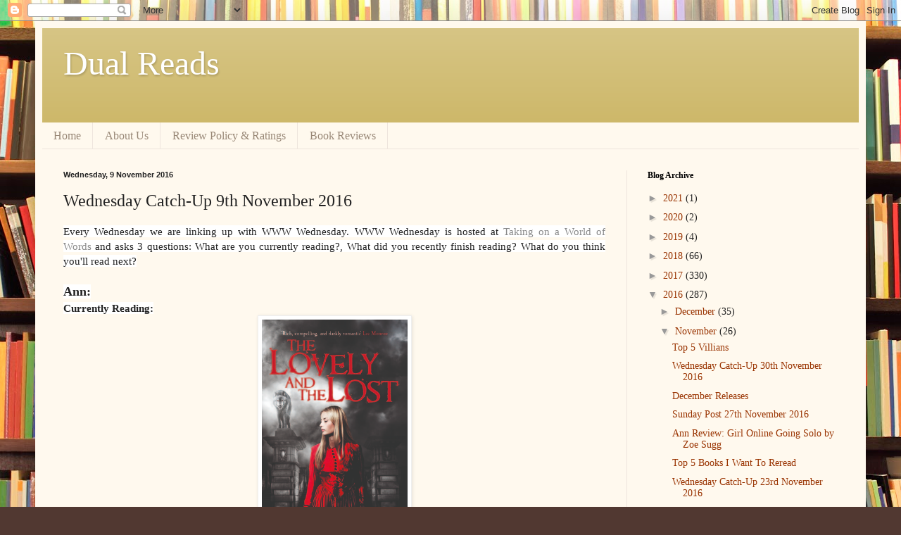

--- FILE ---
content_type: text/html; charset=UTF-8
request_url: https://dualreads.blogspot.com/2016/11/wednesday-catch-up-9th-november-2016.html
body_size: 19469
content:
<!DOCTYPE html>
<html class='v2' dir='ltr' lang='en-GB'>
<head>
<link href='https://www.blogger.com/static/v1/widgets/335934321-css_bundle_v2.css' rel='stylesheet' type='text/css'/>
<meta content='width=1100' name='viewport'/>
<meta content='text/html; charset=UTF-8' http-equiv='Content-Type'/>
<meta content='blogger' name='generator'/>
<link href='https://dualreads.blogspot.com/favicon.ico' rel='icon' type='image/x-icon'/>
<link href='http://dualreads.blogspot.com/2016/11/wednesday-catch-up-9th-november-2016.html' rel='canonical'/>
<link rel="alternate" type="application/atom+xml" title="Dual Reads - Atom" href="https://dualreads.blogspot.com/feeds/posts/default" />
<link rel="alternate" type="application/rss+xml" title="Dual Reads - RSS" href="https://dualreads.blogspot.com/feeds/posts/default?alt=rss" />
<link rel="service.post" type="application/atom+xml" title="Dual Reads - Atom" href="https://www.blogger.com/feeds/7590488722725037183/posts/default" />

<link rel="alternate" type="application/atom+xml" title="Dual Reads - Atom" href="https://dualreads.blogspot.com/feeds/7905084740193670567/comments/default" />
<!--Can't find substitution for tag [blog.ieCssRetrofitLinks]-->
<link href='https://images.gr-assets.com/books/1384516558l/18806851.jpg' rel='image_src'/>
<meta content='http://dualreads.blogspot.com/2016/11/wednesday-catch-up-9th-november-2016.html' property='og:url'/>
<meta content='Wednesday Catch-Up 9th November 2016' property='og:title'/>
<meta content='' property='og:description'/>
<meta content='https://lh3.googleusercontent.com/blogger_img_proxy/AEn0k_tszAbD48r8H-7PYJTf24CFt80DRzejiPxe_iGx3LgceGxqFyj0kNqTYvmxdBkvn6p2pOy0cbi9boG6RxNm4gwYTxtUzk03ic-AvAJNGJFto98IOjXBvbtpB33EUd0=w1200-h630-p-k-no-nu' property='og:image'/>
<title>Dual Reads: Wednesday Catch-Up 9th November 2016</title>
<style id='page-skin-1' type='text/css'><!--
/*
-----------------------------------------------
Blogger Template Style
Name:     Simple
Designer: Blogger
URL:      www.blogger.com
----------------------------------------------- */
/* Content
----------------------------------------------- */
body {
font: normal normal 14px Georgia, Utopia, 'Palatino Linotype', Palatino, serif;
color: #222222;
background: #513831 url(//themes.googleusercontent.com/image?id=1KH22PlFqsiVYxboQNAoJjYmRbw5M4REHmdJbHT5M2x9zVMGrCqwSjZvaQW_A10KPc6Il) repeat scroll top center /* Credit: luoman (https://www.istockphoto.com/googleimages.php?id=11394138&amp;platform=blogger) */;
padding: 0 40px 40px 40px;
}
html body .region-inner {
min-width: 0;
max-width: 100%;
width: auto;
}
h2 {
font-size: 22px;
}
a:link {
text-decoration:none;
color: #993300;
}
a:visited {
text-decoration:none;
color: #888888;
}
a:hover {
text-decoration:underline;
color: #ff1900;
}
.body-fauxcolumn-outer .fauxcolumn-inner {
background: transparent none repeat scroll top left;
_background-image: none;
}
.body-fauxcolumn-outer .cap-top {
position: absolute;
z-index: 1;
height: 400px;
width: 100%;
}
.body-fauxcolumn-outer .cap-top .cap-left {
width: 100%;
background: transparent none repeat-x scroll top left;
_background-image: none;
}
.content-outer {
-moz-box-shadow: 0 0 40px rgba(0, 0, 0, .15);
-webkit-box-shadow: 0 0 5px rgba(0, 0, 0, .15);
-goog-ms-box-shadow: 0 0 10px #333333;
box-shadow: 0 0 40px rgba(0, 0, 0, .15);
margin-bottom: 1px;
}
.content-inner {
padding: 10px 10px;
}
.content-inner {
background-color: #fff9ee;
}
/* Header
----------------------------------------------- */
.header-outer {
background: #ccb666 url(https://resources.blogblog.com/blogblog/data/1kt/simple/gradients_light.png) repeat-x scroll 0 -400px;
_background-image: none;
}
.Header h1 {
font: normal normal 48px Georgia, Utopia, 'Palatino Linotype', Palatino, serif;
color: #ffffff;
text-shadow: 1px 2px 3px rgba(0, 0, 0, .2);
}
.Header h1 a {
color: #ffffff;
}
.Header .description {
font-size: 140%;
color: #ffffff;
}
.header-inner .Header .titlewrapper {
padding: 22px 30px;
}
.header-inner .Header .descriptionwrapper {
padding: 0 30px;
}
/* Tabs
----------------------------------------------- */
.tabs-inner .section:first-child {
border-top: 0 solid #eee5dd;
}
.tabs-inner .section:first-child ul {
margin-top: -0;
border-top: 0 solid #eee5dd;
border-left: 0 solid #eee5dd;
border-right: 0 solid #eee5dd;
}
.tabs-inner .widget ul {
background: #fff9ee none repeat-x scroll 0 -800px;
_background-image: none;
border-bottom: 1px solid #eee5dd;
margin-top: 0;
margin-left: -30px;
margin-right: -30px;
}
.tabs-inner .widget li a {
display: inline-block;
padding: .6em 1em;
font: normal normal 16px Georgia, Utopia, 'Palatino Linotype', Palatino, serif;
color: #998877;
border-left: 1px solid #fff9ee;
border-right: 1px solid #eee5dd;
}
.tabs-inner .widget li:first-child a {
border-left: none;
}
.tabs-inner .widget li.selected a, .tabs-inner .widget li a:hover {
color: #000000;
background-color: #fff9ee;
text-decoration: none;
}
/* Columns
----------------------------------------------- */
.main-outer {
border-top: 0 solid #eee5dd;
}
.fauxcolumn-left-outer .fauxcolumn-inner {
border-right: 1px solid #eee5dd;
}
.fauxcolumn-right-outer .fauxcolumn-inner {
border-left: 1px solid #eee5dd;
}
/* Headings
----------------------------------------------- */
div.widget > h2,
div.widget h2.title {
margin: 0 0 1em 0;
font: normal bold 12px Georgia, Utopia, 'Palatino Linotype', Palatino, serif;
color: #000000;
}
/* Widgets
----------------------------------------------- */
.widget .zippy {
color: #999999;
text-shadow: 2px 2px 1px rgba(0, 0, 0, .1);
}
.widget .popular-posts ul {
list-style: none;
}
/* Posts
----------------------------------------------- */
h2.date-header {
font: normal bold 11px Arial, Tahoma, Helvetica, FreeSans, sans-serif;
}
.date-header span {
background-color: transparent;
color: #222222;
padding: inherit;
letter-spacing: inherit;
margin: inherit;
}
.main-inner {
padding-top: 30px;
padding-bottom: 30px;
}
.main-inner .column-center-inner {
padding: 0 15px;
}
.main-inner .column-center-inner .section {
margin: 0 15px;
}
.post {
margin: 0 0 25px 0;
}
h3.post-title, .comments h4 {
font: normal normal 24px Georgia, Utopia, 'Palatino Linotype', Palatino, serif;
margin: .75em 0 0;
}
.post-body {
font-size: 110%;
line-height: 1.4;
position: relative;
}
.post-body img, .post-body .tr-caption-container, .Profile img, .Image img,
.BlogList .item-thumbnail img {
padding: 2px;
background: #ffffff;
border: 1px solid #eeeeee;
-moz-box-shadow: 1px 1px 5px rgba(0, 0, 0, .1);
-webkit-box-shadow: 1px 1px 5px rgba(0, 0, 0, .1);
box-shadow: 1px 1px 5px rgba(0, 0, 0, .1);
}
.post-body img, .post-body .tr-caption-container {
padding: 5px;
}
.post-body .tr-caption-container {
color: #222222;
}
.post-body .tr-caption-container img {
padding: 0;
background: transparent;
border: none;
-moz-box-shadow: 0 0 0 rgba(0, 0, 0, .1);
-webkit-box-shadow: 0 0 0 rgba(0, 0, 0, .1);
box-shadow: 0 0 0 rgba(0, 0, 0, .1);
}
.post-header {
margin: 0 0 1.5em;
line-height: 1.6;
font-size: 90%;
}
.post-footer {
margin: 20px -2px 0;
padding: 5px 10px;
color: #666555;
background-color: #eee9dd;
border-bottom: 1px solid #eeeeee;
line-height: 1.6;
font-size: 90%;
}
#comments .comment-author {
padding-top: 1.5em;
border-top: 1px solid #eee5dd;
background-position: 0 1.5em;
}
#comments .comment-author:first-child {
padding-top: 0;
border-top: none;
}
.avatar-image-container {
margin: .2em 0 0;
}
#comments .avatar-image-container img {
border: 1px solid #eeeeee;
}
/* Comments
----------------------------------------------- */
.comments .comments-content .icon.blog-author {
background-repeat: no-repeat;
background-image: url([data-uri]);
}
.comments .comments-content .loadmore a {
border-top: 1px solid #999999;
border-bottom: 1px solid #999999;
}
.comments .comment-thread.inline-thread {
background-color: #eee9dd;
}
.comments .continue {
border-top: 2px solid #999999;
}
/* Accents
---------------------------------------------- */
.section-columns td.columns-cell {
border-left: 1px solid #eee5dd;
}
.blog-pager {
background: transparent none no-repeat scroll top center;
}
.blog-pager-older-link, .home-link,
.blog-pager-newer-link {
background-color: #fff9ee;
padding: 5px;
}
.footer-outer {
border-top: 0 dashed #bbbbbb;
}
/* Mobile
----------------------------------------------- */
body.mobile  {
background-size: auto;
}
.mobile .body-fauxcolumn-outer {
background: transparent none repeat scroll top left;
}
.mobile .body-fauxcolumn-outer .cap-top {
background-size: 100% auto;
}
.mobile .content-outer {
-webkit-box-shadow: 0 0 3px rgba(0, 0, 0, .15);
box-shadow: 0 0 3px rgba(0, 0, 0, .15);
}
.mobile .tabs-inner .widget ul {
margin-left: 0;
margin-right: 0;
}
.mobile .post {
margin: 0;
}
.mobile .main-inner .column-center-inner .section {
margin: 0;
}
.mobile .date-header span {
padding: 0.1em 10px;
margin: 0 -10px;
}
.mobile h3.post-title {
margin: 0;
}
.mobile .blog-pager {
background: transparent none no-repeat scroll top center;
}
.mobile .footer-outer {
border-top: none;
}
.mobile .main-inner, .mobile .footer-inner {
background-color: #fff9ee;
}
.mobile-index-contents {
color: #222222;
}
.mobile-link-button {
background-color: #993300;
}
.mobile-link-button a:link, .mobile-link-button a:visited {
color: #ffffff;
}
.mobile .tabs-inner .section:first-child {
border-top: none;
}
.mobile .tabs-inner .PageList .widget-content {
background-color: #fff9ee;
color: #000000;
border-top: 1px solid #eee5dd;
border-bottom: 1px solid #eee5dd;
}
.mobile .tabs-inner .PageList .widget-content .pagelist-arrow {
border-left: 1px solid #eee5dd;
}

--></style>
<style id='template-skin-1' type='text/css'><!--
body {
min-width: 1180px;
}
.content-outer, .content-fauxcolumn-outer, .region-inner {
min-width: 1180px;
max-width: 1180px;
_width: 1180px;
}
.main-inner .columns {
padding-left: 0;
padding-right: 330px;
}
.main-inner .fauxcolumn-center-outer {
left: 0;
right: 330px;
/* IE6 does not respect left and right together */
_width: expression(this.parentNode.offsetWidth -
parseInt("0") -
parseInt("330px") + 'px');
}
.main-inner .fauxcolumn-left-outer {
width: 0;
}
.main-inner .fauxcolumn-right-outer {
width: 330px;
}
.main-inner .column-left-outer {
width: 0;
right: 100%;
margin-left: -0;
}
.main-inner .column-right-outer {
width: 330px;
margin-right: -330px;
}
#layout {
min-width: 0;
}
#layout .content-outer {
min-width: 0;
width: 800px;
}
#layout .region-inner {
min-width: 0;
width: auto;
}
body#layout div.add_widget {
padding: 8px;
}
body#layout div.add_widget a {
margin-left: 32px;
}
--></style>
<style>
    body {background-image:url(\/\/themes.googleusercontent.com\/image?id=1KH22PlFqsiVYxboQNAoJjYmRbw5M4REHmdJbHT5M2x9zVMGrCqwSjZvaQW_A10KPc6Il);}
    
@media (max-width: 200px) { body {background-image:url(\/\/themes.googleusercontent.com\/image?id=1KH22PlFqsiVYxboQNAoJjYmRbw5M4REHmdJbHT5M2x9zVMGrCqwSjZvaQW_A10KPc6Il&options=w200);}}
@media (max-width: 400px) and (min-width: 201px) { body {background-image:url(\/\/themes.googleusercontent.com\/image?id=1KH22PlFqsiVYxboQNAoJjYmRbw5M4REHmdJbHT5M2x9zVMGrCqwSjZvaQW_A10KPc6Il&options=w400);}}
@media (max-width: 800px) and (min-width: 401px) { body {background-image:url(\/\/themes.googleusercontent.com\/image?id=1KH22PlFqsiVYxboQNAoJjYmRbw5M4REHmdJbHT5M2x9zVMGrCqwSjZvaQW_A10KPc6Il&options=w800);}}
@media (max-width: 1200px) and (min-width: 801px) { body {background-image:url(\/\/themes.googleusercontent.com\/image?id=1KH22PlFqsiVYxboQNAoJjYmRbw5M4REHmdJbHT5M2x9zVMGrCqwSjZvaQW_A10KPc6Il&options=w1200);}}
/* Last tag covers anything over one higher than the previous max-size cap. */
@media (min-width: 1201px) { body {background-image:url(\/\/themes.googleusercontent.com\/image?id=1KH22PlFqsiVYxboQNAoJjYmRbw5M4REHmdJbHT5M2x9zVMGrCqwSjZvaQW_A10KPc6Il&options=w1600);}}
  </style>
<link href='https://www.blogger.com/dyn-css/authorization.css?targetBlogID=7590488722725037183&amp;zx=14ae4a15-d41b-4d2f-ad77-b678842edb97' media='none' onload='if(media!=&#39;all&#39;)media=&#39;all&#39;' rel='stylesheet'/><noscript><link href='https://www.blogger.com/dyn-css/authorization.css?targetBlogID=7590488722725037183&amp;zx=14ae4a15-d41b-4d2f-ad77-b678842edb97' rel='stylesheet'/></noscript>
<meta name='google-adsense-platform-account' content='ca-host-pub-1556223355139109'/>
<meta name='google-adsense-platform-domain' content='blogspot.com'/>

<!-- data-ad-client=ca-pub-9733947041733905 -->

</head>
<body class='loading variant-literate'>
<div class='navbar section' id='navbar' name='Navbar'><div class='widget Navbar' data-version='1' id='Navbar1'><script type="text/javascript">
    function setAttributeOnload(object, attribute, val) {
      if(window.addEventListener) {
        window.addEventListener('load',
          function(){ object[attribute] = val; }, false);
      } else {
        window.attachEvent('onload', function(){ object[attribute] = val; });
      }
    }
  </script>
<div id="navbar-iframe-container"></div>
<script type="text/javascript" src="https://apis.google.com/js/platform.js"></script>
<script type="text/javascript">
      gapi.load("gapi.iframes:gapi.iframes.style.bubble", function() {
        if (gapi.iframes && gapi.iframes.getContext) {
          gapi.iframes.getContext().openChild({
              url: 'https://www.blogger.com/navbar/7590488722725037183?po\x3d7905084740193670567\x26origin\x3dhttps://dualreads.blogspot.com',
              where: document.getElementById("navbar-iframe-container"),
              id: "navbar-iframe"
          });
        }
      });
    </script><script type="text/javascript">
(function() {
var script = document.createElement('script');
script.type = 'text/javascript';
script.src = '//pagead2.googlesyndication.com/pagead/js/google_top_exp.js';
var head = document.getElementsByTagName('head')[0];
if (head) {
head.appendChild(script);
}})();
</script>
</div></div>
<div class='body-fauxcolumns'>
<div class='fauxcolumn-outer body-fauxcolumn-outer'>
<div class='cap-top'>
<div class='cap-left'></div>
<div class='cap-right'></div>
</div>
<div class='fauxborder-left'>
<div class='fauxborder-right'></div>
<div class='fauxcolumn-inner'>
</div>
</div>
<div class='cap-bottom'>
<div class='cap-left'></div>
<div class='cap-right'></div>
</div>
</div>
</div>
<div class='content'>
<div class='content-fauxcolumns'>
<div class='fauxcolumn-outer content-fauxcolumn-outer'>
<div class='cap-top'>
<div class='cap-left'></div>
<div class='cap-right'></div>
</div>
<div class='fauxborder-left'>
<div class='fauxborder-right'></div>
<div class='fauxcolumn-inner'>
</div>
</div>
<div class='cap-bottom'>
<div class='cap-left'></div>
<div class='cap-right'></div>
</div>
</div>
</div>
<div class='content-outer'>
<div class='content-cap-top cap-top'>
<div class='cap-left'></div>
<div class='cap-right'></div>
</div>
<div class='fauxborder-left content-fauxborder-left'>
<div class='fauxborder-right content-fauxborder-right'></div>
<div class='content-inner'>
<header>
<div class='header-outer'>
<div class='header-cap-top cap-top'>
<div class='cap-left'></div>
<div class='cap-right'></div>
</div>
<div class='fauxborder-left header-fauxborder-left'>
<div class='fauxborder-right header-fauxborder-right'></div>
<div class='region-inner header-inner'>
<div class='header section' id='header' name='Header'><div class='widget Header' data-version='1' id='Header1'>
<div id='header-inner'>
<div class='titlewrapper'>
<h1 class='title'>
<a href='https://dualreads.blogspot.com/'>
Dual Reads
</a>
</h1>
</div>
<div class='descriptionwrapper'>
<p class='description'><span>
</span></p>
</div>
</div>
</div></div>
</div>
</div>
<div class='header-cap-bottom cap-bottom'>
<div class='cap-left'></div>
<div class='cap-right'></div>
</div>
</div>
</header>
<div class='tabs-outer'>
<div class='tabs-cap-top cap-top'>
<div class='cap-left'></div>
<div class='cap-right'></div>
</div>
<div class='fauxborder-left tabs-fauxborder-left'>
<div class='fauxborder-right tabs-fauxborder-right'></div>
<div class='region-inner tabs-inner'>
<div class='tabs section' id='crosscol' name='Cross-column'><div class='widget PageList' data-version='1' id='PageList2'>
<h2>Pages</h2>
<div class='widget-content'>
<ul>
<li>
<a href='https://dualreads.blogspot.com/'>Home</a>
</li>
<li>
<a href='https://dualreads.blogspot.com/p/about-us.html'>About Us</a>
</li>
<li>
<a href='https://dualreads.blogspot.com/p/review-policy-ratings.html'>Review Policy &amp; Ratings</a>
</li>
<li>
<a href='https://dualreads.blogspot.com/p/a-albertalli-becky-simon-vs.html'>Book Reviews</a>
</li>
</ul>
<div class='clear'></div>
</div>
</div></div>
<div class='tabs no-items section' id='crosscol-overflow' name='Cross-Column 2'></div>
</div>
</div>
<div class='tabs-cap-bottom cap-bottom'>
<div class='cap-left'></div>
<div class='cap-right'></div>
</div>
</div>
<div class='main-outer'>
<div class='main-cap-top cap-top'>
<div class='cap-left'></div>
<div class='cap-right'></div>
</div>
<div class='fauxborder-left main-fauxborder-left'>
<div class='fauxborder-right main-fauxborder-right'></div>
<div class='region-inner main-inner'>
<div class='columns fauxcolumns'>
<div class='fauxcolumn-outer fauxcolumn-center-outer'>
<div class='cap-top'>
<div class='cap-left'></div>
<div class='cap-right'></div>
</div>
<div class='fauxborder-left'>
<div class='fauxborder-right'></div>
<div class='fauxcolumn-inner'>
</div>
</div>
<div class='cap-bottom'>
<div class='cap-left'></div>
<div class='cap-right'></div>
</div>
</div>
<div class='fauxcolumn-outer fauxcolumn-left-outer'>
<div class='cap-top'>
<div class='cap-left'></div>
<div class='cap-right'></div>
</div>
<div class='fauxborder-left'>
<div class='fauxborder-right'></div>
<div class='fauxcolumn-inner'>
</div>
</div>
<div class='cap-bottom'>
<div class='cap-left'></div>
<div class='cap-right'></div>
</div>
</div>
<div class='fauxcolumn-outer fauxcolumn-right-outer'>
<div class='cap-top'>
<div class='cap-left'></div>
<div class='cap-right'></div>
</div>
<div class='fauxborder-left'>
<div class='fauxborder-right'></div>
<div class='fauxcolumn-inner'>
</div>
</div>
<div class='cap-bottom'>
<div class='cap-left'></div>
<div class='cap-right'></div>
</div>
</div>
<!-- corrects IE6 width calculation -->
<div class='columns-inner'>
<div class='column-center-outer'>
<div class='column-center-inner'>
<div class='main section' id='main' name='Main'><div class='widget Blog' data-version='1' id='Blog2'>
<div class='blog-posts hfeed'>

          <div class="date-outer">
        
<h2 class='date-header'><span>Wednesday, 9 November 2016</span></h2>

          <div class="date-posts">
        
<div class='post-outer'>
<div class='post hentry uncustomized-post-template' itemprop='blogPost' itemscope='itemscope' itemtype='http://schema.org/BlogPosting'>
<meta content='https://images.gr-assets.com/books/1384516558l/18806851.jpg' itemprop='image_url'/>
<meta content='7590488722725037183' itemprop='blogId'/>
<meta content='7905084740193670567' itemprop='postId'/>
<a name='7905084740193670567'></a>
<h3 class='post-title entry-title' itemprop='name'>
Wednesday Catch-Up 9th November 2016
</h3>
<div class='post-header'>
<div class='post-header-line-1'></div>
</div>
<div class='post-body entry-content' id='post-body-7905084740193670567' itemprop='description articleBody'>
<div style="text-align: justify;">
<span style="background-color: white; color: #222222; font-family: &quot;georgia&quot; , &quot;times new roman&quot; , serif; line-height: 21.56px;">Every Wednesday we are linking up with WWW Wednesday.&nbsp;</span><span style="background-color: white; color: #222222; font-family: &quot;georgia&quot; , &quot;times new roman&quot; , serif; line-height: 21.56px;">WWW Wednesday is hosted at&nbsp;</span><a href="https://samannelizabeth.wordpress.com/" style="background-color: white; color: #888888; font-family: georgia, &quot;times new roman&quot;, serif; line-height: 21.56px; text-decoration: none;" target="_blank">Taking on a World of Words</a><span style="background-color: white; color: #222222; font-family: &quot;georgia&quot; , &quot;times new roman&quot; , serif; line-height: 21.56px;">&nbsp;and asks 3 questions: What are you currently reading?, What did you recently finish reading? What do you think you'll read next?</span></div>
<div style="text-align: justify;">
<span style="background-color: white; color: #222222; font-family: &quot;georgia&quot; , &quot;times new roman&quot; , serif; line-height: 21.56px;"><br /></span></div>
<h3 style="text-align: justify;">
<span style="background-color: white; color: #222222; font-family: &quot;georgia&quot; , &quot;times new roman&quot; , serif; line-height: 21.56px;">Ann:</span></h3>
<div>
<span style="background-color: white; color: #222222; font-family: &quot;georgia&quot; , &quot;times new roman&quot; , serif; line-height: 21.56px;"><b>Currently Reading:</b></span><br />
<div style="text-align: center;">
<span style="background-color: white; color: #222222; font-family: &quot;georgia&quot; , &quot;times new roman&quot; , serif; line-height: 21.56px;"><a href="https://www.goodreads.com/book/show/18806851-the-lovely-and-the-lost"><img alt="The Lovely and the Lost" height="320" src="https://images.gr-assets.com/books/1384516558l/18806851.jpg" width="207" /></a></span><br />
<div style="text-align: justify;">
<span style="background-color: white; color: #222222; font-family: &quot;georgia&quot;;">I am in a reading mood at the moment and so I will probably have finished <b>The Lovely and the Lost</b> soon, so far I am really enjoying it and I am loving the characters!</span></div>
<span style="background-color: white; color: #222222; font-family: &quot;georgia&quot;;"><br /></span></div>
</div>
<div>
<span style="background-color: white; color: black; font-family: &quot;georgia&quot; , &quot;times new roman&quot; , serif; line-height: 21.56px;"><b>Recently Finished:</b></span><br />
<div style="text-align: center;">
<span style="background-color: white; color: #222222; font-family: &quot;georgia&quot; , &quot;times new roman&quot; , serif; line-height: 21.56px;"><a href="https://www.goodreads.com/book/show/28512548-the-female-of-the-species"><img alt="The Female of the Species" height="320" src="https://images.gr-assets.com/books/1472555662l/28512548.jpg" width="211" /></a></span><a href="https://www.goodreads.com/book/show/13621089-geek-girl?ac=1&amp;from_search=true"><img alt="Geek Girl (Geek Girl, #1)" height="320" src="https://images.gr-assets.com/books/1350080057l/13621089.jpg" width="208" /></a><br />
<div style="text-align: justify;">
<span style="font-family: &quot;georgia&quot; , &quot;times new roman&quot; , serif;">I finished </span><b><span style="font-family: &quot;georgia&quot; , &quot;times new roman&quot; , serif;">The Female Of The Species</span></b><span style="font-family: &quot;georgia&quot; , &quot;times new roman&quot; , serif;"> very quickly and unlike most great books I read it put me into a reading mood, I have nothing but praise for this book! I really enjoyed </span><b><span style="font-family: &quot;georgia&quot; , &quot;times new roman&quot; , serif;">Geek Girl</span></b><span style="font-family: &quot;georgia&quot; , &quot;times new roman&quot; , serif;"> and will probably read the other books in the series but I think the story took a while to </span><span style="color: black; font-family: &quot;georgia&quot; , &quot;times new roman&quot; , serif;">actually begin!</span></div>
<span style="font-family: &quot;georgia&quot;;"><br /></span></div>
</div>
<span style="background-color: white; color: black; font-family: &quot;georgia&quot; , &quot;times new roman&quot; , serif; line-height: 21.56px;"><b>Planning to Read Next:</b></span><br />
<div style="text-align: center;">
<span style="background-color: white; font-family: &quot;georgia&quot;;"><a href="https://www.goodreads.com/book/show/28962906-stalking-jack-the-ripper?ac=1&amp;from_search=true" style="font-family: georgia, utopia, &quot;palatino linotype&quot;, palatino, serif;"><img alt="Stalking Jack the Ripper (Stalking Jack the Ripper, #1)" height="320" src="https://images.gr-assets.com/books/1471010109l/28962906.jpg" style="text-align: justify;" width="209" /></a><a href="https://www.goodreads.com/book/show/24917370-the-wondrous-and-the-wicked"><img alt="The Wondrous and the Wicked" height="320" src="https://images.gr-assets.com/books/1423740570l/24917370.jpg" width="209" /></a><a href="https://www.goodreads.com/book/show/16059057-no-such-thing-as-immortality?ac=1&amp;from_search=true"><img alt="No Such Thing as Immortality" height="320" id="coverImage" src="https://images.gr-assets.com/books/1349119762l/16059057.jpg" width="208" /></a></span></div>
<div style="text-align: justify;">
<span style="background-color: white; font-family: &quot;georgia&quot; , &quot;times new roman&quot; , serif; line-height: 21.56px;"><span style="color: black;">Next I am planning on reading <b>Stalking Jack The Ripper </b>because I love the sound of it and I think that it is going to be a very good book that I will really enjoy! I also plan on reading <b>The Wonderous And The Wicke</b><span style="background-color: white; font-family: &quot;georgia&quot; , &quot;times new roman&quot; , serif; line-height: 21.56px;"><span style="color: black;"><b>d&nbsp;</b>because I&nbsp;loved the first two books in the series and so I really want to see how the series is going to&nbsp;end. Finally I plan on reading<b>&nbsp;</b></span></span><b>No Such Thing As Immortality </b>which is a new book I got while out shopping this weekend, I don't know much about it but from the blurb it sounds like something that I may enjoy!</span></span></div>
<div>
<span style="background-color: white; color: #222222; font-family: &quot;georgia&quot; , &quot;times new roman&quot; , serif; line-height: 21.56px;"><b><br /></b></span></div>
<h3>
<span style="background-color: white; color: #222222; font-family: &quot;georgia&quot; , &quot;times new roman&quot; , serif; line-height: 21.56px;"><b>Clare:</b></span></h3>
<div>
<span style="background-color: white; color: #222222; font-family: &quot;georgia&quot; , &quot;times new roman&quot; , serif; line-height: 21.56px;"><b>Currently Reading:</b></span><br />
<div style="text-align: center;">
<span style="background-color: white; color: #222222; font-family: &quot;georgia&quot; , &quot;times new roman&quot; , serif; line-height: 21.56px;"><a href="https://www.goodreads.com/book/show/28962906-stalking-jack-the-ripper?ac=1&amp;from_search=true" style="font-family: georgia, utopia, &quot;palatino linotype&quot;, palatino, serif;"><img alt="Stalking Jack the Ripper (Stalking Jack the Ripper, #1)" height="320" src="https://images.gr-assets.com/books/1471010109l/28962906.jpg" style="text-align: justify;" width="209" /></a></span><br />
<div style="text-align: justify;">
<span style="font-family: Georgia, Times New Roman, serif;">I'll be honest - I haven't even remotely picked <b>Stalking Jack the Ripper </b>up yet. I was too anxious about the election last night to read and I am a little too heartsick this morning. <i>But </i>this is the book I will be picking up when I can and it's one I have been very excited about for a very long time so with any luck it will be good enough to distract me from real life.</span></div>
</div>
<div style="text-align: center;">
<br /></div>
</div>
<div>
<span style="background-color: white; color: #222222; font-family: &quot;georgia&quot; , &quot;times new roman&quot; , serif; line-height: 21.56px;"><b>Recently Finished:</b></span></div>
<div style="text-align: center;">
<span style="background-color: white; color: #222222; font-family: &quot;georgia&quot; , &quot;times new roman&quot; , serif; line-height: 21.56px;"><a href="https://www.goodreads.com/book/show/28512548-the-female-of-the-species"><img alt="The Female of the Species" height="320" src="https://images.gr-assets.com/books/1472555662l/28512548.jpg" width="211" /></a></span><a href="https://www.goodreads.com/book/show/28512750-yesternight" style="background-color: white; font-family: georgia, utopia, &quot;palatino linotype&quot;, palatino, serif;"><img alt="Yesternight" height="320" src="https://images.gr-assets.com/books/1457037585l/28512750.jpg" style="text-align: justify;" width="211" /></a><a href="https://www.goodreads.com/book/show/28588390-a-study-in-scarlet-women?ac=1&amp;from_search=true"><img alt="A Study in Scarlet Women (Lady Sherlock, #1)" height="320" src="https://images.gr-assets.com/books/1459216436l/28588390.jpg" width="213" /></a><br />
<div style="text-align: justify;">
<span style="font-family: &quot;georgia&quot; , &quot;times new roman&quot; , serif;">The first book I read this week was <b>The Female of the Species </b>which really affected me, more so than I had even thought it would. After it finished I was literally sobbing and whilst I cry very easily I don't think I've ever cried that hard over a book before. I thought this was raw and honest and terrifying in a lot of ways and I was left feeling scared and angry but I really, highly recommend this book (with a trigger warning for rape). I then read <b>Yesternight </b>which is the new Cat Winters book. I really enjoyed it - it was a very tense and intriguing read and I was constantly desperate to discover what would happen next. There are also a couple of big twists (the last one especially) that caught me by surprise. And finally, I finished <b>A Study in Scarlet Women </b>which was a very good read. I think the mystery element took a backseat to what was mostly setup for the series - learning who everyone was and getting them into their roles. But it ended really well and I am looking forward to the next book.</span></div>
<div style="text-align: justify;">
<span style="font-family: &quot;georgia&quot; , &quot;times new roman&quot; , serif;"><br /></span></div>
</div>
<div>
<span style="background-color: white; color: #222222; font-family: &quot;georgia&quot; , &quot;times new roman&quot; , serif; line-height: 21.56px;"><b>Planning to Read Next:</b></span><br />
<div style="text-align: center;">
<a href="https://www.goodreads.com/book/show/31111139-the-chemist"><img alt="The Chemist" height="320" src="https://images.gr-assets.com/books/1477740607l/31111139.jpg" width="206" /></a><a href="https://www.goodreads.com/book/show/25114548-friction?ac=1&amp;from_search=true" style="font-family: georgia, &quot;times new roman&quot;, serif;"><img alt="Friction" height="320" src="https://images.gr-assets.com/books/1434044640l/25114548.jpg" width="209" /></a><a href="https://www.goodreads.com/book/show/28637317-burn" style="font-family: &quot;Times New Roman&quot;;"><img alt="Burn (Dark in You #1)" height="320" src="https://images.gr-assets.com/books/1468234590l/28637317.jpg" style="text-align: justify;" width="203" /></a><br />
<div style="text-align: justify;">
<span style="font-family: &quot;georgia&quot; , &quot;times new roman&quot; , serif;">Next up I am planning to read <b>The Chemist </b>by Stephenie Meyer which was released yesterday. I am kind of weirdly excited for this one but also trying to keep my expectations low. It sounds like it could be a fun read though. Then I want to read <b>Friction </b>by Sandra Brown which I have for review - I enjoyed Sting by Sandra Brown (my review is coming next week) so have some high hopes for this one. And then another review book <b>Burn </b>by Suzanne Wright which looks like it will be a quick and exciting read!</span></div>
</div>
<div style="text-align: center;">
<br /></div>
<div style="text-align: center;">
<br /></div>
<div style="text-align: center;">
<span style="background-color: white; color: #222222; font-family: &quot;georgia&quot; , &quot;times new roman&quot; , serif;">&nbsp;</span><b style="background-color: white; color: #222222; font-family: georgia, utopia, &quot;palatino linotype&quot;, palatino, serif;"><span style="font-weight: normal; line-height: 21.56px;">Y</span><span style="font-weight: normal; line-height: 21.56px;">ou can also find us on Goodreads (</span><a href="https://www.goodreads.com/user/show/30828868-ann" style="color: #888888; font-weight: normal; line-height: 21.56px; text-decoration: none;" target="_blank">Ann</a><span style="font-weight: normal; line-height: 21.56px;">&nbsp;and&nbsp;</span><a href="https://www.goodreads.com/user/show/3737532-clare" style="color: #888888; font-weight: normal; line-height: 21.56px; text-decoration: none;" target="_blank">Clare</a><span style="font-weight: normal; line-height: 21.56px;">) to keep up with what we are reading</span></b></div>
</div>
<div style='clear: both;'></div>
</div>
<div class='post-footer'>
<div class='post-footer-line post-footer-line-1'>
<span class='post-author vcard'>
Posted by
<span class='fn' itemprop='author' itemscope='itemscope' itemtype='http://schema.org/Person'>
<meta content='https://www.blogger.com/profile/03290847657953476202' itemprop='url'/>
<a class='g-profile' href='https://www.blogger.com/profile/03290847657953476202' rel='author' title='author profile'>
<span itemprop='name'>Dual Reads</span>
</a>
</span>
</span>
<span class='post-timestamp'>
at
<meta content='http://dualreads.blogspot.com/2016/11/wednesday-catch-up-9th-november-2016.html' itemprop='url'/>
<a class='timestamp-link' href='https://dualreads.blogspot.com/2016/11/wednesday-catch-up-9th-november-2016.html' rel='bookmark' title='permanent link'><abbr class='published' itemprop='datePublished' title='2016-11-09T12:33:00Z'>12:33</abbr></a>
</span>
<span class='post-comment-link'>
</span>
<span class='post-icons'>
<span class='item-control blog-admin pid-2074805262'>
<a href='https://www.blogger.com/post-edit.g?blogID=7590488722725037183&postID=7905084740193670567&from=pencil' title='Edit Post'>
<img alt='' class='icon-action' height='18' src='https://resources.blogblog.com/img/icon18_edit_allbkg.gif' width='18'/>
</a>
</span>
</span>
<div class='post-share-buttons goog-inline-block'>
<a class='goog-inline-block share-button sb-email' href='https://www.blogger.com/share-post.g?blogID=7590488722725037183&postID=7905084740193670567&target=email' target='_blank' title='Email This'><span class='share-button-link-text'>Email This</span></a><a class='goog-inline-block share-button sb-blog' href='https://www.blogger.com/share-post.g?blogID=7590488722725037183&postID=7905084740193670567&target=blog' onclick='window.open(this.href, "_blank", "height=270,width=475"); return false;' target='_blank' title='BlogThis!'><span class='share-button-link-text'>BlogThis!</span></a><a class='goog-inline-block share-button sb-twitter' href='https://www.blogger.com/share-post.g?blogID=7590488722725037183&postID=7905084740193670567&target=twitter' target='_blank' title='Share to X'><span class='share-button-link-text'>Share to X</span></a><a class='goog-inline-block share-button sb-facebook' href='https://www.blogger.com/share-post.g?blogID=7590488722725037183&postID=7905084740193670567&target=facebook' onclick='window.open(this.href, "_blank", "height=430,width=640"); return false;' target='_blank' title='Share to Facebook'><span class='share-button-link-text'>Share to Facebook</span></a><a class='goog-inline-block share-button sb-pinterest' href='https://www.blogger.com/share-post.g?blogID=7590488722725037183&postID=7905084740193670567&target=pinterest' target='_blank' title='Share to Pinterest'><span class='share-button-link-text'>Share to Pinterest</span></a>
</div>
</div>
<div class='post-footer-line post-footer-line-2'>
<span class='post-labels'>
Labels:
<a href='https://dualreads.blogspot.com/search/label/WWW%20wednesday' rel='tag'>WWW wednesday</a>
</span>
</div>
<div class='post-footer-line post-footer-line-3'>
<span class='post-location'>
</span>
</div>
</div>
</div>
<div class='comments' id='comments'>
<a name='comments'></a>
<h4>6 comments:</h4>
<div class='comments-content'>
<script async='async' src='' type='text/javascript'></script>
<script type='text/javascript'>
    (function() {
      var items = null;
      var msgs = null;
      var config = {};

// <![CDATA[
      var cursor = null;
      if (items && items.length > 0) {
        cursor = parseInt(items[items.length - 1].timestamp) + 1;
      }

      var bodyFromEntry = function(entry) {
        var text = (entry &&
                    ((entry.content && entry.content.$t) ||
                     (entry.summary && entry.summary.$t))) ||
            '';
        if (entry && entry.gd$extendedProperty) {
          for (var k in entry.gd$extendedProperty) {
            if (entry.gd$extendedProperty[k].name == 'blogger.contentRemoved') {
              return '<span class="deleted-comment">' + text + '</span>';
            }
          }
        }
        return text;
      }

      var parse = function(data) {
        cursor = null;
        var comments = [];
        if (data && data.feed && data.feed.entry) {
          for (var i = 0, entry; entry = data.feed.entry[i]; i++) {
            var comment = {};
            // comment ID, parsed out of the original id format
            var id = /blog-(\d+).post-(\d+)/.exec(entry.id.$t);
            comment.id = id ? id[2] : null;
            comment.body = bodyFromEntry(entry);
            comment.timestamp = Date.parse(entry.published.$t) + '';
            if (entry.author && entry.author.constructor === Array) {
              var auth = entry.author[0];
              if (auth) {
                comment.author = {
                  name: (auth.name ? auth.name.$t : undefined),
                  profileUrl: (auth.uri ? auth.uri.$t : undefined),
                  avatarUrl: (auth.gd$image ? auth.gd$image.src : undefined)
                };
              }
            }
            if (entry.link) {
              if (entry.link[2]) {
                comment.link = comment.permalink = entry.link[2].href;
              }
              if (entry.link[3]) {
                var pid = /.*comments\/default\/(\d+)\?.*/.exec(entry.link[3].href);
                if (pid && pid[1]) {
                  comment.parentId = pid[1];
                }
              }
            }
            comment.deleteclass = 'item-control blog-admin';
            if (entry.gd$extendedProperty) {
              for (var k in entry.gd$extendedProperty) {
                if (entry.gd$extendedProperty[k].name == 'blogger.itemClass') {
                  comment.deleteclass += ' ' + entry.gd$extendedProperty[k].value;
                } else if (entry.gd$extendedProperty[k].name == 'blogger.displayTime') {
                  comment.displayTime = entry.gd$extendedProperty[k].value;
                }
              }
            }
            comments.push(comment);
          }
        }
        return comments;
      };

      var paginator = function(callback) {
        if (hasMore()) {
          var url = config.feed + '?alt=json&v=2&orderby=published&reverse=false&max-results=50';
          if (cursor) {
            url += '&published-min=' + new Date(cursor).toISOString();
          }
          window.bloggercomments = function(data) {
            var parsed = parse(data);
            cursor = parsed.length < 50 ? null
                : parseInt(parsed[parsed.length - 1].timestamp) + 1
            callback(parsed);
            window.bloggercomments = null;
          }
          url += '&callback=bloggercomments';
          var script = document.createElement('script');
          script.type = 'text/javascript';
          script.src = url;
          document.getElementsByTagName('head')[0].appendChild(script);
        }
      };
      var hasMore = function() {
        return !!cursor;
      };
      var getMeta = function(key, comment) {
        if ('iswriter' == key) {
          var matches = !!comment.author
              && comment.author.name == config.authorName
              && comment.author.profileUrl == config.authorUrl;
          return matches ? 'true' : '';
        } else if ('deletelink' == key) {
          return config.baseUri + '/comment/delete/'
               + config.blogId + '/' + comment.id;
        } else if ('deleteclass' == key) {
          return comment.deleteclass;
        }
        return '';
      };

      var replybox = null;
      var replyUrlParts = null;
      var replyParent = undefined;

      var onReply = function(commentId, domId) {
        if (replybox == null) {
          // lazily cache replybox, and adjust to suit this style:
          replybox = document.getElementById('comment-editor');
          if (replybox != null) {
            replybox.height = '250px';
            replybox.style.display = 'block';
            replyUrlParts = replybox.src.split('#');
          }
        }
        if (replybox && (commentId !== replyParent)) {
          replybox.src = '';
          document.getElementById(domId).insertBefore(replybox, null);
          replybox.src = replyUrlParts[0]
              + (commentId ? '&parentID=' + commentId : '')
              + '#' + replyUrlParts[1];
          replyParent = commentId;
        }
      };

      var hash = (window.location.hash || '#').substring(1);
      var startThread, targetComment;
      if (/^comment-form_/.test(hash)) {
        startThread = hash.substring('comment-form_'.length);
      } else if (/^c[0-9]+$/.test(hash)) {
        targetComment = hash.substring(1);
      }

      // Configure commenting API:
      var configJso = {
        'maxDepth': config.maxThreadDepth
      };
      var provider = {
        'id': config.postId,
        'data': items,
        'loadNext': paginator,
        'hasMore': hasMore,
        'getMeta': getMeta,
        'onReply': onReply,
        'rendered': true,
        'initComment': targetComment,
        'initReplyThread': startThread,
        'config': configJso,
        'messages': msgs
      };

      var render = function() {
        if (window.goog && window.goog.comments) {
          var holder = document.getElementById('comment-holder');
          window.goog.comments.render(holder, provider);
        }
      };

      // render now, or queue to render when library loads:
      if (window.goog && window.goog.comments) {
        render();
      } else {
        window.goog = window.goog || {};
        window.goog.comments = window.goog.comments || {};
        window.goog.comments.loadQueue = window.goog.comments.loadQueue || [];
        window.goog.comments.loadQueue.push(render);
      }
    })();
// ]]>
  </script>
<div id='comment-holder'>
<div class="comment-thread toplevel-thread"><ol id="top-ra"><li class="comment" id="c1123470108199542539"><div class="avatar-image-container"><img src="//blogger.googleusercontent.com/img/b/R29vZ2xl/AVvXsEjzhDXS4kHt0i6skdFeBcz1Qg6VDHtspbdou06hPD7JEc8ubKpFUH5JniVwoNO9xOdCUl1r843FqUF-MypuKjeLMq94pAXDuQg7G4-7PUAPO6AoF_2X2ci47lPBQukM4vc/s45-c/lrs+on+9-3.jpg" alt=""/></div><div class="comment-block"><div class="comment-header"><cite class="user"><a href="https://www.blogger.com/profile/00101090217639410913" rel="nofollow">Laurel-Rain Snow</a></cite><span class="icon user "></span><span class="datetime secondary-text"><a rel="nofollow" href="https://dualreads.blogspot.com/2016/11/wednesday-catch-up-9th-november-2016.html?showComment=1478706012273#c1123470108199542539">9 November 2016 at 15:40</a></span></div><p class="comment-content">I enjoyed Friction...and I keep hearing good things about The Female of the Species.<br><br>Thanks for sharing, and here&#39;s <a href="http://accidentalmoments.wordpress.com/2016/11/09/its-hump-day-what-are-you-reading//" rel="nofollow"> MY WWW POST </a></p><span class="comment-actions secondary-text"><a class="comment-reply" target="_self" data-comment-id="1123470108199542539">Reply</a><span class="item-control blog-admin blog-admin pid-692798575"><a target="_self" href="https://www.blogger.com/comment/delete/7590488722725037183/1123470108199542539">Delete</a></span></span></div><div class="comment-replies"><div id="c1123470108199542539-rt" class="comment-thread inline-thread"><span class="thread-toggle thread-expanded"><span class="thread-arrow"></span><span class="thread-count"><a target="_self">Replies</a></span></span><ol id="c1123470108199542539-ra" class="thread-chrome thread-expanded"><div><li class="comment" id="c5767936441161551278"><div class="avatar-image-container"><img src="//www.blogger.com/img/blogger_logo_round_35.png" alt=""/></div><div class="comment-block"><div class="comment-header"><cite class="user"><a href="https://www.blogger.com/profile/03290847657953476202" rel="nofollow">Dual Reads</a></cite><span class="icon user blog-author"></span><span class="datetime secondary-text"><a rel="nofollow" href="https://dualreads.blogspot.com/2016/11/wednesday-catch-up-9th-november-2016.html?showComment=1478754124430#c5767936441161551278">10 November 2016 at 05:02</a></span></div><p class="comment-content">The Female of the Species is probably one of my top 3 favourite books so far this year - it was really great! Glad to hear you enjoyed Friction, I am looking forward to that one a lot!</p><span class="comment-actions secondary-text"><span class="item-control blog-admin blog-admin pid-2074805262"><a target="_self" href="https://www.blogger.com/comment/delete/7590488722725037183/5767936441161551278">Delete</a></span></span></div><div class="comment-replies"><div id="c5767936441161551278-rt" class="comment-thread inline-thread hidden"><span class="thread-toggle thread-expanded"><span class="thread-arrow"></span><span class="thread-count"><a target="_self">Replies</a></span></span><ol id="c5767936441161551278-ra" class="thread-chrome thread-expanded"><div></div><div id="c5767936441161551278-continue" class="continue"><a class="comment-reply" target="_self" data-comment-id="5767936441161551278">Reply</a></div></ol></div></div><div class="comment-replybox-single" id="c5767936441161551278-ce"></div></li></div><div id="c1123470108199542539-continue" class="continue"><a class="comment-reply" target="_self" data-comment-id="1123470108199542539">Reply</a></div></ol></div></div><div class="comment-replybox-single" id="c1123470108199542539-ce"></div></li><li class="comment" id="c6708196270280964059"><div class="avatar-image-container"><img src="//blogger.googleusercontent.com/img/b/R29vZ2xl/AVvXsEgP_2qtQurLmOX7gW_K8R0VGllEevDXc50PD0CC7JLU0B9KWbXcrNzSXdUrimocPeHoC2YWnJVgBpKp1GAPW6l-SZ0lCzoBMY9e3WMq31ljHMMiIZ5sg9bwMfq2jRzz7w/s45-c/*" alt=""/></div><div class="comment-block"><div class="comment-header"><cite class="user"><a href="https://www.blogger.com/profile/17515345156687765162" rel="nofollow">Greg</a></cite><span class="icon user "></span><span class="datetime secondary-text"><a rel="nofollow" href="https://dualreads.blogspot.com/2016/11/wednesday-catch-up-9th-november-2016.html?showComment=1478717613052#c6708196270280964059">9 November 2016 at 18:53</a></span></div><p class="comment-content">No Such Thing As Immortality looks good, and Yesternight does too- I love a twisty read. :) </p><span class="comment-actions secondary-text"><a class="comment-reply" target="_self" data-comment-id="6708196270280964059">Reply</a><span class="item-control blog-admin blog-admin pid-1399868442"><a target="_self" href="https://www.blogger.com/comment/delete/7590488722725037183/6708196270280964059">Delete</a></span></span></div><div class="comment-replies"><div id="c6708196270280964059-rt" class="comment-thread inline-thread"><span class="thread-toggle thread-expanded"><span class="thread-arrow"></span><span class="thread-count"><a target="_self">Replies</a></span></span><ol id="c6708196270280964059-ra" class="thread-chrome thread-expanded"><div><li class="comment" id="c3070616234696654251"><div class="avatar-image-container"><img src="//www.blogger.com/img/blogger_logo_round_35.png" alt=""/></div><div class="comment-block"><div class="comment-header"><cite class="user"><a href="https://www.blogger.com/profile/03290847657953476202" rel="nofollow">Dual Reads</a></cite><span class="icon user blog-author"></span><span class="datetime secondary-text"><a rel="nofollow" href="https://dualreads.blogspot.com/2016/11/wednesday-catch-up-9th-november-2016.html?showComment=1478754210624#c3070616234696654251">10 November 2016 at 05:03</a></span></div><p class="comment-content">There were plenty of plot twists in Yesternight! And a few slightly unanswered questions!</p><span class="comment-actions secondary-text"><span class="item-control blog-admin blog-admin pid-2074805262"><a target="_self" href="https://www.blogger.com/comment/delete/7590488722725037183/3070616234696654251">Delete</a></span></span></div><div class="comment-replies"><div id="c3070616234696654251-rt" class="comment-thread inline-thread hidden"><span class="thread-toggle thread-expanded"><span class="thread-arrow"></span><span class="thread-count"><a target="_self">Replies</a></span></span><ol id="c3070616234696654251-ra" class="thread-chrome thread-expanded"><div></div><div id="c3070616234696654251-continue" class="continue"><a class="comment-reply" target="_self" data-comment-id="3070616234696654251">Reply</a></div></ol></div></div><div class="comment-replybox-single" id="c3070616234696654251-ce"></div></li></div><div id="c6708196270280964059-continue" class="continue"><a class="comment-reply" target="_self" data-comment-id="6708196270280964059">Reply</a></div></ol></div></div><div class="comment-replybox-single" id="c6708196270280964059-ce"></div></li><li class="comment" id="c8660005674977980901"><div class="avatar-image-container"><img src="//resources.blogblog.com/img/blank.gif" alt=""/></div><div class="comment-block"><div class="comment-header"><cite class="user"><a href="http://www.samannelizabeth.wordpress.com" rel="nofollow">Sam</a></cite><span class="icon user "></span><span class="datetime secondary-text"><a rel="nofollow" href="https://dualreads.blogspot.com/2016/11/wednesday-catch-up-9th-november-2016.html?showComment=1478742816488#c8660005674977980901">10 November 2016 at 01:53</a></span></div><p class="comment-content">What glowing praise for The Female of the Species! Glad you both enjoyed it so much. Happy reading and thanks for participating in WWW Wednesday!</p><span class="comment-actions secondary-text"><a class="comment-reply" target="_self" data-comment-id="8660005674977980901">Reply</a><span class="item-control blog-admin blog-admin pid-1909502232"><a target="_self" href="https://www.blogger.com/comment/delete/7590488722725037183/8660005674977980901">Delete</a></span></span></div><div class="comment-replies"><div id="c8660005674977980901-rt" class="comment-thread inline-thread"><span class="thread-toggle thread-expanded"><span class="thread-arrow"></span><span class="thread-count"><a target="_self">Replies</a></span></span><ol id="c8660005674977980901-ra" class="thread-chrome thread-expanded"><div><li class="comment" id="c6447431249673813898"><div class="avatar-image-container"><img src="//www.blogger.com/img/blogger_logo_round_35.png" alt=""/></div><div class="comment-block"><div class="comment-header"><cite class="user"><a href="https://www.blogger.com/profile/03290847657953476202" rel="nofollow">Dual Reads</a></cite><span class="icon user blog-author"></span><span class="datetime secondary-text"><a rel="nofollow" href="https://dualreads.blogspot.com/2016/11/wednesday-catch-up-9th-november-2016.html?showComment=1478754233237#c6447431249673813898">10 November 2016 at 05:03</a></span></div><p class="comment-content">It was an excellent read! I was really impressed with it!</p><span class="comment-actions secondary-text"><span class="item-control blog-admin blog-admin pid-2074805262"><a target="_self" href="https://www.blogger.com/comment/delete/7590488722725037183/6447431249673813898">Delete</a></span></span></div><div class="comment-replies"><div id="c6447431249673813898-rt" class="comment-thread inline-thread hidden"><span class="thread-toggle thread-expanded"><span class="thread-arrow"></span><span class="thread-count"><a target="_self">Replies</a></span></span><ol id="c6447431249673813898-ra" class="thread-chrome thread-expanded"><div></div><div id="c6447431249673813898-continue" class="continue"><a class="comment-reply" target="_self" data-comment-id="6447431249673813898">Reply</a></div></ol></div></div><div class="comment-replybox-single" id="c6447431249673813898-ce"></div></li></div><div id="c8660005674977980901-continue" class="continue"><a class="comment-reply" target="_self" data-comment-id="8660005674977980901">Reply</a></div></ol></div></div><div class="comment-replybox-single" id="c8660005674977980901-ce"></div></li></ol><div id="top-continue" class="continue"><a class="comment-reply" target="_self">Add comment</a></div><div class="comment-replybox-thread" id="top-ce"></div><div class="loadmore hidden" data-post-id="7905084740193670567"><a target="_self">Load more...</a></div></div>
</div>
</div>
<p class='comment-footer'>
<div class='comment-form'>
<a name='comment-form'></a>
<p>
</p>
<a href='https://www.blogger.com/comment/frame/7590488722725037183?po=7905084740193670567&hl=en-GB&saa=85391&origin=https://dualreads.blogspot.com' id='comment-editor-src'></a>
<iframe allowtransparency='true' class='blogger-iframe-colorize blogger-comment-from-post' frameborder='0' height='410px' id='comment-editor' name='comment-editor' src='' width='100%'></iframe>
<script src='https://www.blogger.com/static/v1/jsbin/2830521187-comment_from_post_iframe.js' type='text/javascript'></script>
<script type='text/javascript'>
      BLOG_CMT_createIframe('https://www.blogger.com/rpc_relay.html');
    </script>
</div>
</p>
<div id='backlinks-container'>
<div id='Blog2_backlinks-container'>
</div>
</div>
</div>
</div>
<div class='inline-ad'>
</div>

        </div></div>
      
</div>
<div class='blog-pager' id='blog-pager'>
<span id='blog-pager-newer-link'>
<a class='blog-pager-newer-link' href='https://dualreads.blogspot.com/2016/11/clare-reviews-marlows-landing-by-toby.html' id='Blog2_blog-pager-newer-link' title='Newer Post'>Newer Post</a>
</span>
<span id='blog-pager-older-link'>
<a class='blog-pager-older-link' href='https://dualreads.blogspot.com/2016/11/top-ten-books-i-recently-added-to-my-tbr.html' id='Blog2_blog-pager-older-link' title='Older Post'>Older Post</a>
</span>
<a class='home-link' href='https://dualreads.blogspot.com/'>Home</a>
</div>
<div class='clear'></div>
<div class='post-feeds'>
<div class='feed-links'>
Subscribe to:
<a class='feed-link' href='https://dualreads.blogspot.com/feeds/7905084740193670567/comments/default' target='_blank' type='application/atom+xml'>Post Comments (Atom)</a>
</div>
</div>
</div></div>
</div>
</div>
<div class='column-left-outer'>
<div class='column-left-inner'>
<aside>
</aside>
</div>
</div>
<div class='column-right-outer'>
<div class='column-right-inner'>
<aside>
<div class='sidebar section' id='sidebar-right-1'><div class='widget BlogArchive' data-version='1' id='BlogArchive1'>
<h2>Blog Archive</h2>
<div class='widget-content'>
<div id='ArchiveList'>
<div id='BlogArchive1_ArchiveList'>
<ul class='hierarchy'>
<li class='archivedate collapsed'>
<a class='toggle' href='javascript:void(0)'>
<span class='zippy'>

        &#9658;&#160;
      
</span>
</a>
<a class='post-count-link' href='https://dualreads.blogspot.com/2021/'>
2021
</a>
<span class='post-count' dir='ltr'>(1)</span>
<ul class='hierarchy'>
<li class='archivedate collapsed'>
<a class='toggle' href='javascript:void(0)'>
<span class='zippy'>

        &#9658;&#160;
      
</span>
</a>
<a class='post-count-link' href='https://dualreads.blogspot.com/2021/07/'>
July
</a>
<span class='post-count' dir='ltr'>(1)</span>
</li>
</ul>
</li>
</ul>
<ul class='hierarchy'>
<li class='archivedate collapsed'>
<a class='toggle' href='javascript:void(0)'>
<span class='zippy'>

        &#9658;&#160;
      
</span>
</a>
<a class='post-count-link' href='https://dualreads.blogspot.com/2020/'>
2020
</a>
<span class='post-count' dir='ltr'>(2)</span>
<ul class='hierarchy'>
<li class='archivedate collapsed'>
<a class='toggle' href='javascript:void(0)'>
<span class='zippy'>

        &#9658;&#160;
      
</span>
</a>
<a class='post-count-link' href='https://dualreads.blogspot.com/2020/01/'>
January
</a>
<span class='post-count' dir='ltr'>(2)</span>
</li>
</ul>
</li>
</ul>
<ul class='hierarchy'>
<li class='archivedate collapsed'>
<a class='toggle' href='javascript:void(0)'>
<span class='zippy'>

        &#9658;&#160;
      
</span>
</a>
<a class='post-count-link' href='https://dualreads.blogspot.com/2019/'>
2019
</a>
<span class='post-count' dir='ltr'>(4)</span>
<ul class='hierarchy'>
<li class='archivedate collapsed'>
<a class='toggle' href='javascript:void(0)'>
<span class='zippy'>

        &#9658;&#160;
      
</span>
</a>
<a class='post-count-link' href='https://dualreads.blogspot.com/2019/06/'>
June
</a>
<span class='post-count' dir='ltr'>(1)</span>
</li>
</ul>
<ul class='hierarchy'>
<li class='archivedate collapsed'>
<a class='toggle' href='javascript:void(0)'>
<span class='zippy'>

        &#9658;&#160;
      
</span>
</a>
<a class='post-count-link' href='https://dualreads.blogspot.com/2019/02/'>
February
</a>
<span class='post-count' dir='ltr'>(3)</span>
</li>
</ul>
</li>
</ul>
<ul class='hierarchy'>
<li class='archivedate collapsed'>
<a class='toggle' href='javascript:void(0)'>
<span class='zippy'>

        &#9658;&#160;
      
</span>
</a>
<a class='post-count-link' href='https://dualreads.blogspot.com/2018/'>
2018
</a>
<span class='post-count' dir='ltr'>(66)</span>
<ul class='hierarchy'>
<li class='archivedate collapsed'>
<a class='toggle' href='javascript:void(0)'>
<span class='zippy'>

        &#9658;&#160;
      
</span>
</a>
<a class='post-count-link' href='https://dualreads.blogspot.com/2018/08/'>
August
</a>
<span class='post-count' dir='ltr'>(3)</span>
</li>
</ul>
<ul class='hierarchy'>
<li class='archivedate collapsed'>
<a class='toggle' href='javascript:void(0)'>
<span class='zippy'>

        &#9658;&#160;
      
</span>
</a>
<a class='post-count-link' href='https://dualreads.blogspot.com/2018/07/'>
July
</a>
<span class='post-count' dir='ltr'>(7)</span>
</li>
</ul>
<ul class='hierarchy'>
<li class='archivedate collapsed'>
<a class='toggle' href='javascript:void(0)'>
<span class='zippy'>

        &#9658;&#160;
      
</span>
</a>
<a class='post-count-link' href='https://dualreads.blogspot.com/2018/06/'>
June
</a>
<span class='post-count' dir='ltr'>(8)</span>
</li>
</ul>
<ul class='hierarchy'>
<li class='archivedate collapsed'>
<a class='toggle' href='javascript:void(0)'>
<span class='zippy'>

        &#9658;&#160;
      
</span>
</a>
<a class='post-count-link' href='https://dualreads.blogspot.com/2018/05/'>
May
</a>
<span class='post-count' dir='ltr'>(9)</span>
</li>
</ul>
<ul class='hierarchy'>
<li class='archivedate collapsed'>
<a class='toggle' href='javascript:void(0)'>
<span class='zippy'>

        &#9658;&#160;
      
</span>
</a>
<a class='post-count-link' href='https://dualreads.blogspot.com/2018/04/'>
April
</a>
<span class='post-count' dir='ltr'>(11)</span>
</li>
</ul>
<ul class='hierarchy'>
<li class='archivedate collapsed'>
<a class='toggle' href='javascript:void(0)'>
<span class='zippy'>

        &#9658;&#160;
      
</span>
</a>
<a class='post-count-link' href='https://dualreads.blogspot.com/2018/03/'>
March
</a>
<span class='post-count' dir='ltr'>(8)</span>
</li>
</ul>
<ul class='hierarchy'>
<li class='archivedate collapsed'>
<a class='toggle' href='javascript:void(0)'>
<span class='zippy'>

        &#9658;&#160;
      
</span>
</a>
<a class='post-count-link' href='https://dualreads.blogspot.com/2018/02/'>
February
</a>
<span class='post-count' dir='ltr'>(8)</span>
</li>
</ul>
<ul class='hierarchy'>
<li class='archivedate collapsed'>
<a class='toggle' href='javascript:void(0)'>
<span class='zippy'>

        &#9658;&#160;
      
</span>
</a>
<a class='post-count-link' href='https://dualreads.blogspot.com/2018/01/'>
January
</a>
<span class='post-count' dir='ltr'>(12)</span>
</li>
</ul>
</li>
</ul>
<ul class='hierarchy'>
<li class='archivedate collapsed'>
<a class='toggle' href='javascript:void(0)'>
<span class='zippy'>

        &#9658;&#160;
      
</span>
</a>
<a class='post-count-link' href='https://dualreads.blogspot.com/2017/'>
2017
</a>
<span class='post-count' dir='ltr'>(330)</span>
<ul class='hierarchy'>
<li class='archivedate collapsed'>
<a class='toggle' href='javascript:void(0)'>
<span class='zippy'>

        &#9658;&#160;
      
</span>
</a>
<a class='post-count-link' href='https://dualreads.blogspot.com/2017/12/'>
December
</a>
<span class='post-count' dir='ltr'>(11)</span>
</li>
</ul>
<ul class='hierarchy'>
<li class='archivedate collapsed'>
<a class='toggle' href='javascript:void(0)'>
<span class='zippy'>

        &#9658;&#160;
      
</span>
</a>
<a class='post-count-link' href='https://dualreads.blogspot.com/2017/11/'>
November
</a>
<span class='post-count' dir='ltr'>(15)</span>
</li>
</ul>
<ul class='hierarchy'>
<li class='archivedate collapsed'>
<a class='toggle' href='javascript:void(0)'>
<span class='zippy'>

        &#9658;&#160;
      
</span>
</a>
<a class='post-count-link' href='https://dualreads.blogspot.com/2017/10/'>
October
</a>
<span class='post-count' dir='ltr'>(21)</span>
</li>
</ul>
<ul class='hierarchy'>
<li class='archivedate collapsed'>
<a class='toggle' href='javascript:void(0)'>
<span class='zippy'>

        &#9658;&#160;
      
</span>
</a>
<a class='post-count-link' href='https://dualreads.blogspot.com/2017/09/'>
September
</a>
<span class='post-count' dir='ltr'>(13)</span>
</li>
</ul>
<ul class='hierarchy'>
<li class='archivedate collapsed'>
<a class='toggle' href='javascript:void(0)'>
<span class='zippy'>

        &#9658;&#160;
      
</span>
</a>
<a class='post-count-link' href='https://dualreads.blogspot.com/2017/08/'>
August
</a>
<span class='post-count' dir='ltr'>(28)</span>
</li>
</ul>
<ul class='hierarchy'>
<li class='archivedate collapsed'>
<a class='toggle' href='javascript:void(0)'>
<span class='zippy'>

        &#9658;&#160;
      
</span>
</a>
<a class='post-count-link' href='https://dualreads.blogspot.com/2017/07/'>
July
</a>
<span class='post-count' dir='ltr'>(25)</span>
</li>
</ul>
<ul class='hierarchy'>
<li class='archivedate collapsed'>
<a class='toggle' href='javascript:void(0)'>
<span class='zippy'>

        &#9658;&#160;
      
</span>
</a>
<a class='post-count-link' href='https://dualreads.blogspot.com/2017/06/'>
June
</a>
<span class='post-count' dir='ltr'>(30)</span>
</li>
</ul>
<ul class='hierarchy'>
<li class='archivedate collapsed'>
<a class='toggle' href='javascript:void(0)'>
<span class='zippy'>

        &#9658;&#160;
      
</span>
</a>
<a class='post-count-link' href='https://dualreads.blogspot.com/2017/05/'>
May
</a>
<span class='post-count' dir='ltr'>(39)</span>
</li>
</ul>
<ul class='hierarchy'>
<li class='archivedate collapsed'>
<a class='toggle' href='javascript:void(0)'>
<span class='zippy'>

        &#9658;&#160;
      
</span>
</a>
<a class='post-count-link' href='https://dualreads.blogspot.com/2017/04/'>
April
</a>
<span class='post-count' dir='ltr'>(27)</span>
</li>
</ul>
<ul class='hierarchy'>
<li class='archivedate collapsed'>
<a class='toggle' href='javascript:void(0)'>
<span class='zippy'>

        &#9658;&#160;
      
</span>
</a>
<a class='post-count-link' href='https://dualreads.blogspot.com/2017/03/'>
March
</a>
<span class='post-count' dir='ltr'>(38)</span>
</li>
</ul>
<ul class='hierarchy'>
<li class='archivedate collapsed'>
<a class='toggle' href='javascript:void(0)'>
<span class='zippy'>

        &#9658;&#160;
      
</span>
</a>
<a class='post-count-link' href='https://dualreads.blogspot.com/2017/02/'>
February
</a>
<span class='post-count' dir='ltr'>(34)</span>
</li>
</ul>
<ul class='hierarchy'>
<li class='archivedate collapsed'>
<a class='toggle' href='javascript:void(0)'>
<span class='zippy'>

        &#9658;&#160;
      
</span>
</a>
<a class='post-count-link' href='https://dualreads.blogspot.com/2017/01/'>
January
</a>
<span class='post-count' dir='ltr'>(49)</span>
</li>
</ul>
</li>
</ul>
<ul class='hierarchy'>
<li class='archivedate expanded'>
<a class='toggle' href='javascript:void(0)'>
<span class='zippy toggle-open'>

        &#9660;&#160;
      
</span>
</a>
<a class='post-count-link' href='https://dualreads.blogspot.com/2016/'>
2016
</a>
<span class='post-count' dir='ltr'>(287)</span>
<ul class='hierarchy'>
<li class='archivedate collapsed'>
<a class='toggle' href='javascript:void(0)'>
<span class='zippy'>

        &#9658;&#160;
      
</span>
</a>
<a class='post-count-link' href='https://dualreads.blogspot.com/2016/12/'>
December
</a>
<span class='post-count' dir='ltr'>(35)</span>
</li>
</ul>
<ul class='hierarchy'>
<li class='archivedate expanded'>
<a class='toggle' href='javascript:void(0)'>
<span class='zippy toggle-open'>

        &#9660;&#160;
      
</span>
</a>
<a class='post-count-link' href='https://dualreads.blogspot.com/2016/11/'>
November
</a>
<span class='post-count' dir='ltr'>(26)</span>
<ul class='posts'>
<li><a href='https://dualreads.blogspot.com/2016/11/top-5-villians.html'>Top 5 Villians</a></li>
<li><a href='https://dualreads.blogspot.com/2016/11/wednesday-catch-up-30th-november-2016.html'>Wednesday Catch-Up 30th November 2016</a></li>
<li><a href='https://dualreads.blogspot.com/2016/11/december-releases.html'>December Releases</a></li>
<li><a href='https://dualreads.blogspot.com/2016/11/sunday-post-27th-november-2016.html'>Sunday Post 27th November 2016</a></li>
<li><a href='https://dualreads.blogspot.com/2016/11/ann-review-girl-online-going-solo-by.html'>Ann Review: Girl Online Going Solo by Zoe Sugg</a></li>
<li><a href='https://dualreads.blogspot.com/2016/11/top-5-books-i-want-to-reread.html'>Top 5 Books I Want To Reread</a></li>
<li><a href='https://dualreads.blogspot.com/2016/11/wednesday-catch-up-23rd-november-2016.html'>Wednesday Catch-Up 23rd November 2016</a></li>
<li><a href='https://dualreads.blogspot.com/2016/11/clare-reviews-chemist-by-stephenie-meyer.html'>Clare Reviews: The Chemist by Stephenie Meyer</a></li>
<li><a href='https://dualreads.blogspot.com/2016/11/sunday-post-20th-november-2016.html'>Sunday Post 20th November 2016</a></li>
<li><a href='https://dualreads.blogspot.com/2016/11/fairy-loot-unboxing-november-royals-and.html'>Fairy Loot Unboxing - November: Royals and Rogues</a></li>
<li><a href='https://dualreads.blogspot.com/2016/11/friday-reads-18th-november-2016.html'>Friday Reads 18th November 2016</a></li>
<li><a href='https://dualreads.blogspot.com/2016/11/wednesday-catch-up-16th-november-2016.html'>Wednesday Catch-Up 16th November 2016</a></li>
<li><a href='https://dualreads.blogspot.com/2016/11/clare-reviews-sting-by-sandra-brown.html'>Clare Reviews: Sting by Sandra Brown</a></li>
<li><a href='https://dualreads.blogspot.com/2016/11/sunday-post-13th-november-2016.html'>Sunday Post 13th November 2016</a></li>
<li><a href='https://dualreads.blogspot.com/2016/11/clare-reviews-hard-rules-by-lisa-renee.html'>Clare Reviews: Hard Rules by Lisa Renee Jones</a></li>
<li><a href='https://dualreads.blogspot.com/2016/11/friday-reads-11th-november-2016.html'>Friday Reads 11th November 2016</a></li>
<li><a href='https://dualreads.blogspot.com/2016/11/clare-reviews-marlows-landing-by-toby.html'>Clare Reviews: Marlow&#39;s Landing by Toby Vieira</a></li>
<li><a href='https://dualreads.blogspot.com/2016/11/wednesday-catch-up-9th-november-2016.html'>Wednesday Catch-Up 9th November 2016</a></li>
<li><a href='https://dualreads.blogspot.com/2016/11/top-ten-books-i-recently-added-to-my-tbr.html'>Top Ten Books I Recently Added to My TBR!!</a></li>
<li><a href='https://dualreads.blogspot.com/2016/11/blog-tour-smoke-hunter-by-jacquelyn.html'>Blog Tour: The Smoke Hunter by Jacquelyn Benson - ...</a></li>
<li><a href='https://dualreads.blogspot.com/2016/11/sunday-post-6th-november-2016.html'>Sunday Post 6th November 2016</a></li>
<li><a href='https://dualreads.blogspot.com/2016/11/anns-october-wrap-up-and-november-tbr.html'>Ann&#39;s October Wrap Up and November TBR</a></li>
<li><a href='https://dualreads.blogspot.com/2016/11/friday-reads-4th-november-2016.html'>Friday Reads 4th November 2016</a></li>
<li><a href='https://dualreads.blogspot.com/2016/11/clares-october-wrap-up-and-november-tbr.html'>Clare&#39;s October Wrap Up and November TBR</a></li>
<li><a href='https://dualreads.blogspot.com/2016/11/wednesday-catch-up-2nd-november-2016.html'>Wednesday Catch-Up 2nd November 2016</a></li>
<li><a href='https://dualreads.blogspot.com/2016/11/clare-reviews-dont-let-go-by-jaci-burton.html'>Clare Reviews: Don&#39;t Let Go by Jaci Burton</a></li>
</ul>
</li>
</ul>
<ul class='hierarchy'>
<li class='archivedate collapsed'>
<a class='toggle' href='javascript:void(0)'>
<span class='zippy'>

        &#9658;&#160;
      
</span>
</a>
<a class='post-count-link' href='https://dualreads.blogspot.com/2016/10/'>
October
</a>
<span class='post-count' dir='ltr'>(33)</span>
</li>
</ul>
<ul class='hierarchy'>
<li class='archivedate collapsed'>
<a class='toggle' href='javascript:void(0)'>
<span class='zippy'>

        &#9658;&#160;
      
</span>
</a>
<a class='post-count-link' href='https://dualreads.blogspot.com/2016/09/'>
September
</a>
<span class='post-count' dir='ltr'>(29)</span>
</li>
</ul>
<ul class='hierarchy'>
<li class='archivedate collapsed'>
<a class='toggle' href='javascript:void(0)'>
<span class='zippy'>

        &#9658;&#160;
      
</span>
</a>
<a class='post-count-link' href='https://dualreads.blogspot.com/2016/08/'>
August
</a>
<span class='post-count' dir='ltr'>(27)</span>
</li>
</ul>
<ul class='hierarchy'>
<li class='archivedate collapsed'>
<a class='toggle' href='javascript:void(0)'>
<span class='zippy'>

        &#9658;&#160;
      
</span>
</a>
<a class='post-count-link' href='https://dualreads.blogspot.com/2016/07/'>
July
</a>
<span class='post-count' dir='ltr'>(16)</span>
</li>
</ul>
<ul class='hierarchy'>
<li class='archivedate collapsed'>
<a class='toggle' href='javascript:void(0)'>
<span class='zippy'>

        &#9658;&#160;
      
</span>
</a>
<a class='post-count-link' href='https://dualreads.blogspot.com/2016/06/'>
June
</a>
<span class='post-count' dir='ltr'>(21)</span>
</li>
</ul>
<ul class='hierarchy'>
<li class='archivedate collapsed'>
<a class='toggle' href='javascript:void(0)'>
<span class='zippy'>

        &#9658;&#160;
      
</span>
</a>
<a class='post-count-link' href='https://dualreads.blogspot.com/2016/05/'>
May
</a>
<span class='post-count' dir='ltr'>(29)</span>
</li>
</ul>
<ul class='hierarchy'>
<li class='archivedate collapsed'>
<a class='toggle' href='javascript:void(0)'>
<span class='zippy'>

        &#9658;&#160;
      
</span>
</a>
<a class='post-count-link' href='https://dualreads.blogspot.com/2016/04/'>
April
</a>
<span class='post-count' dir='ltr'>(21)</span>
</li>
</ul>
<ul class='hierarchy'>
<li class='archivedate collapsed'>
<a class='toggle' href='javascript:void(0)'>
<span class='zippy'>

        &#9658;&#160;
      
</span>
</a>
<a class='post-count-link' href='https://dualreads.blogspot.com/2016/03/'>
March
</a>
<span class='post-count' dir='ltr'>(30)</span>
</li>
</ul>
<ul class='hierarchy'>
<li class='archivedate collapsed'>
<a class='toggle' href='javascript:void(0)'>
<span class='zippy'>

        &#9658;&#160;
      
</span>
</a>
<a class='post-count-link' href='https://dualreads.blogspot.com/2016/02/'>
February
</a>
<span class='post-count' dir='ltr'>(9)</span>
</li>
</ul>
<ul class='hierarchy'>
<li class='archivedate collapsed'>
<a class='toggle' href='javascript:void(0)'>
<span class='zippy'>

        &#9658;&#160;
      
</span>
</a>
<a class='post-count-link' href='https://dualreads.blogspot.com/2016/01/'>
January
</a>
<span class='post-count' dir='ltr'>(11)</span>
</li>
</ul>
</li>
</ul>
<ul class='hierarchy'>
<li class='archivedate collapsed'>
<a class='toggle' href='javascript:void(0)'>
<span class='zippy'>

        &#9658;&#160;
      
</span>
</a>
<a class='post-count-link' href='https://dualreads.blogspot.com/2015/'>
2015
</a>
<span class='post-count' dir='ltr'>(231)</span>
<ul class='hierarchy'>
<li class='archivedate collapsed'>
<a class='toggle' href='javascript:void(0)'>
<span class='zippy'>

        &#9658;&#160;
      
</span>
</a>
<a class='post-count-link' href='https://dualreads.blogspot.com/2015/12/'>
December
</a>
<span class='post-count' dir='ltr'>(27)</span>
</li>
</ul>
<ul class='hierarchy'>
<li class='archivedate collapsed'>
<a class='toggle' href='javascript:void(0)'>
<span class='zippy'>

        &#9658;&#160;
      
</span>
</a>
<a class='post-count-link' href='https://dualreads.blogspot.com/2015/11/'>
November
</a>
<span class='post-count' dir='ltr'>(36)</span>
</li>
</ul>
<ul class='hierarchy'>
<li class='archivedate collapsed'>
<a class='toggle' href='javascript:void(0)'>
<span class='zippy'>

        &#9658;&#160;
      
</span>
</a>
<a class='post-count-link' href='https://dualreads.blogspot.com/2015/10/'>
October
</a>
<span class='post-count' dir='ltr'>(44)</span>
</li>
</ul>
<ul class='hierarchy'>
<li class='archivedate collapsed'>
<a class='toggle' href='javascript:void(0)'>
<span class='zippy'>

        &#9658;&#160;
      
</span>
</a>
<a class='post-count-link' href='https://dualreads.blogspot.com/2015/09/'>
September
</a>
<span class='post-count' dir='ltr'>(43)</span>
</li>
</ul>
<ul class='hierarchy'>
<li class='archivedate collapsed'>
<a class='toggle' href='javascript:void(0)'>
<span class='zippy'>

        &#9658;&#160;
      
</span>
</a>
<a class='post-count-link' href='https://dualreads.blogspot.com/2015/08/'>
August
</a>
<span class='post-count' dir='ltr'>(56)</span>
</li>
</ul>
<ul class='hierarchy'>
<li class='archivedate collapsed'>
<a class='toggle' href='javascript:void(0)'>
<span class='zippy'>

        &#9658;&#160;
      
</span>
</a>
<a class='post-count-link' href='https://dualreads.blogspot.com/2015/07/'>
July
</a>
<span class='post-count' dir='ltr'>(13)</span>
</li>
</ul>
<ul class='hierarchy'>
<li class='archivedate collapsed'>
<a class='toggle' href='javascript:void(0)'>
<span class='zippy'>

        &#9658;&#160;
      
</span>
</a>
<a class='post-count-link' href='https://dualreads.blogspot.com/2015/06/'>
June
</a>
<span class='post-count' dir='ltr'>(12)</span>
</li>
</ul>
</li>
</ul>
</div>
</div>
<div class='clear'></div>
</div>
</div><div class='widget AdSense' data-version='1' id='AdSense1'>
<div class='widget-content'>
<script async src="//pagead2.googlesyndication.com/pagead/js/adsbygoogle.js"></script>
<!-- dualreads_sidebar_AdSense1_1x1_as -->
<ins class="adsbygoogle"
     style="display:block"
     data-ad-client="ca-pub-9733947041733905"
     data-ad-host="ca-host-pub-1556223355139109"
     data-ad-host-channel="L0001"
     data-ad-slot="8693729234"
     data-ad-format="auto"></ins>
<script>
(adsbygoogle = window.adsbygoogle || []).push({});
</script>
<div class='clear'></div>
</div>
</div><div class='widget Image' data-version='1' id='Image2'>
<h2>Sunshine Blogger</h2>
<div class='widget-content'>
<img alt='Sunshine Blogger' height='209' id='Image2_img' src='https://blogger.googleusercontent.com/img/b/R29vZ2xl/AVvXsEiJ3kPUW7sk8KwA9HarG-dHQVn4YDWwHC3wLBmK-e8Vzk1qjbfJno9jJvUKV2GKENDCykO6XLC47tX2mqwGiGPAlF9R1i40bfYbwlboRjTZezZQtu_S09OJAAR1IsjGgqgvyDRaEuYdDG8/s1600-r/Sunshine+Blogger.jpg' width='208'/>
<br/>
</div>
<div class='clear'></div>
</div><div class='widget Image' data-version='1' id='Image1'>
<h2>One Lovely Blog</h2>
<div class='widget-content'>
<img alt='One Lovely Blog' height='184' id='Image1_img' src='https://blogger.googleusercontent.com/img/b/R29vZ2xl/AVvXsEjxavk9jNwlOtpxRNRVFc2ZeMR0ekCmEgE-W9t-BRpc00FsHLooUUUnqnRcNjWI8PZlLwij1h63oH-vUPDzdRwgmIqLMmshK2cJ_dHtsmZYB9840S4o90Dfeq0i8N0q_MP4Yhe08p4s_N8/s1600-r/one-blog-lovely-award.png' width='202'/>
<br/>
</div>
<div class='clear'></div>
</div><div class='widget HTML' data-version='1' id='HTML7'>
<h2 class='title'>Clare GRC</h2>
<div class='widget-content'>
<div id="gr_challenge_7501" style="border: 2px solid #EBE8D5; border-radius:10px; padding: 0px 7px 0px 7px; max-width:230px; min-height: 100px">
  <div id="gr_challenge_progress_body_7501" style="font-size: 12px; font-family: georgia,serif;line-height: 18px">
    <h3 style="margin: 4px 0 10px; font-weight: normal; text-align: center">
      <a style="text-decoration: none; font-family:georgia,serif;font-style:italic; font-size: 1.1em" rel="nofollow" href="https://www.goodreads.com/challenges/7501-2018-reading-challenge">2018 Reading Challenge</a>
    </h3>
        <div class="challengePic">
          <a rel="nofollow" href="https://www.goodreads.com/challenges/7501-2018-reading-challenge"><img alt="2018 Reading Challenge" style="float:left; margin-right: 10px; border: 0 none" src="https://images.gr-assets.com/challenges/1512582428p2/7501.jpg" /></a>
        </div>
      <div>
        <a rel="nofollow" href="https://www.goodreads.com/user/show/3737532-clare">Clare</a> has
             read 38 books toward
             her goal of
             200 books.
      </div>
      <div style="width: 100px; margin: 4px 5px 5px 0; float: left; border: 1px solid #382110; height: 8px; overflow: hidden; background-color: #FFF">
        <div style="width: 19%; background-color: #D7D2C4; float: left"><span style="visibility:hidden">hide</span></div>
      </div>
      <div style="font-family: arial, verdana, helvetica, sans-serif;font-size:90%">
        <a rel="nofollow" href="https://www.goodreads.com/user_challenges/10139830">38 of 200 (19%)</a>
      </div>
        <div style="text-align: right;">
          <a style="text-decoration: none; font-size: 10px;" rel="nofollow" href="https://www.goodreads.com/user_challenges/10139830">view books</a>
        </div>
  </div>
	<script src="https://www.goodreads.com/user_challenges/widget/3737532-clare?challenge_id=7501&v=2"></script>
</div>
</div>
<div class='clear'></div>
</div><div class='widget HTML' data-version='1' id='HTML3'>
<div class='widget-content'>
<a class="blsdk-follow" href="https://www.bloglovin.com/blogs/dual-reads-14361669" target="_blank" data-blsdk-type="button">Follow</a><script>(function(d, s, id) {var js, fjs = d.getElementsByTagName(s)[0];if (d.getElementById(id)) return;js = d.createElement(s);js.id = id;js.src = "https://widget.bloglovin.com/assets/widget/loader.js";fjs.parentNode.insertBefore(js, fjs);}(document, "script", "bloglovin-sdk"))</script>
</div>
<div class='clear'></div>
</div><div class='widget Profile' data-version='1' id='Profile1'>
<h2>Contributors</h2>
<div class='widget-content'>
<ul>
<li><a class='profile-name-link g-profile' href='https://www.blogger.com/profile/08742232970916301959' style='background-image: url(//www.blogger.com/img/logo-16.png);'>Ann Stone</a></li>
<li><a class='profile-name-link g-profile' href='https://www.blogger.com/profile/03290847657953476202' style='background-image: url(//www.blogger.com/img/logo-16.png);'>Dual Reads</a></li>
</ul>
<div class='clear'></div>
</div>
</div><div class='widget HTML' data-version='1' id='HTML6'>
<div class='widget-content'>
<img alt='buzzoole code' src='https://buzzoole.com/track-img.php?code=cc7df8328d328f8b4ae4bef161f63297' />
</div>
<div class='clear'></div>
</div><div class='widget HTML' data-version='1' id='HTML5'>
<div class='widget-content'>
<a href="https://twitter.com/dualreads" class="twitter-follow-button" data-show-count="default">Follow @dualreads</a>
<script>!function(d,s,id){var js,fjs=d.getElementsByTagName(s)[0],p=/^http:/.test(d.location)?'http':'https';if(!d.getElementById(id)){js=d.createElement(s);js.id=id;js.src=p+'://platform.twitter.com/widgets.js';fjs.parentNode.insertBefore(js,fjs);}}(document, 'script', 'twitter-wjs');</script>
</div>
<div class='clear'></div>
</div></div>
<table border='0' cellpadding='0' cellspacing='0' class='section-columns columns-2'>
<tbody>
<tr>
<td class='first columns-cell'>
<div class='sidebar section' id='sidebar-right-2-1'><div class='widget Followers' data-version='1' id='Followers1'>
<h2 class='title'>Followers</h2>
<div class='widget-content'>
<div id='Followers1-wrapper'>
<div style='margin-right:2px;'>
<div><script type="text/javascript" src="https://apis.google.com/js/platform.js"></script>
<div id="followers-iframe-container"></div>
<script type="text/javascript">
    window.followersIframe = null;
    function followersIframeOpen(url) {
      gapi.load("gapi.iframes", function() {
        if (gapi.iframes && gapi.iframes.getContext) {
          window.followersIframe = gapi.iframes.getContext().openChild({
            url: url,
            where: document.getElementById("followers-iframe-container"),
            messageHandlersFilter: gapi.iframes.CROSS_ORIGIN_IFRAMES_FILTER,
            messageHandlers: {
              '_ready': function(obj) {
                window.followersIframe.getIframeEl().height = obj.height;
              },
              'reset': function() {
                window.followersIframe.close();
                followersIframeOpen("https://www.blogger.com/followers/frame/7590488722725037183?colors\x3dCgt0cmFuc3BhcmVudBILdHJhbnNwYXJlbnQaByMyMjIyMjIiByM5OTMzMDAqByNmZmY5ZWUyByMwMDAwMDA6ByMyMjIyMjJCByM5OTMzMDBKByM5OTk5OTlSByM5OTMzMDBaC3RyYW5zcGFyZW50\x26pageSize\x3d21\x26hl\x3den-GB\x26origin\x3dhttps://dualreads.blogspot.com");
              },
              'open': function(url) {
                window.followersIframe.close();
                followersIframeOpen(url);
              }
            }
          });
        }
      });
    }
    followersIframeOpen("https://www.blogger.com/followers/frame/7590488722725037183?colors\x3dCgt0cmFuc3BhcmVudBILdHJhbnNwYXJlbnQaByMyMjIyMjIiByM5OTMzMDAqByNmZmY5ZWUyByMwMDAwMDA6ByMyMjIyMjJCByM5OTMzMDBKByM5OTk5OTlSByM5OTMzMDBaC3RyYW5zcGFyZW50\x26pageSize\x3d21\x26hl\x3den-GB\x26origin\x3dhttps://dualreads.blogspot.com");
  </script></div>
</div>
</div>
<div class='clear'></div>
</div>
</div></div>
</td>
<td class='columns-cell'>
<div class='sidebar section' id='sidebar-right-2-2'><div class='widget Subscribe' data-version='1' id='Subscribe1'>
<div style='white-space:nowrap'>
<h2 class='title'>Subscribe To</h2>
<div class='widget-content'>
<div class='subscribe-wrapper subscribe-type-POST'>
<div class='subscribe expanded subscribe-type-POST' id='SW_READER_LIST_Subscribe1POST' style='display:none;'>
<div class='top'>
<span class='inner' onclick='return(_SW_toggleReaderList(event, "Subscribe1POST"));'>
<img class='subscribe-dropdown-arrow' src='https://resources.blogblog.com/img/widgets/arrow_dropdown.gif'/>
<img align='absmiddle' alt='' border='0' class='feed-icon' src='https://resources.blogblog.com/img/icon_feed12.png'/>
Posts
</span>
<div class='feed-reader-links'>
<a class='feed-reader-link' href='https://www.netvibes.com/subscribe.php?url=https%3A%2F%2Fdualreads.blogspot.com%2Ffeeds%2Fposts%2Fdefault' target='_blank'>
<img src='https://resources.blogblog.com/img/widgets/subscribe-netvibes.png'/>
</a>
<a class='feed-reader-link' href='https://add.my.yahoo.com/content?url=https%3A%2F%2Fdualreads.blogspot.com%2Ffeeds%2Fposts%2Fdefault' target='_blank'>
<img src='https://resources.blogblog.com/img/widgets/subscribe-yahoo.png'/>
</a>
<a class='feed-reader-link' href='https://dualreads.blogspot.com/feeds/posts/default' target='_blank'>
<img align='absmiddle' class='feed-icon' src='https://resources.blogblog.com/img/icon_feed12.png'/>
                  Atom
                </a>
</div>
</div>
<div class='bottom'></div>
</div>
<div class='subscribe' id='SW_READER_LIST_CLOSED_Subscribe1POST' onclick='return(_SW_toggleReaderList(event, "Subscribe1POST"));'>
<div class='top'>
<span class='inner'>
<img class='subscribe-dropdown-arrow' src='https://resources.blogblog.com/img/widgets/arrow_dropdown.gif'/>
<span onclick='return(_SW_toggleReaderList(event, "Subscribe1POST"));'>
<img align='absmiddle' alt='' border='0' class='feed-icon' src='https://resources.blogblog.com/img/icon_feed12.png'/>
Posts
</span>
</span>
</div>
<div class='bottom'></div>
</div>
</div>
<div class='subscribe-wrapper subscribe-type-PER_POST'>
<div class='subscribe expanded subscribe-type-PER_POST' id='SW_READER_LIST_Subscribe1PER_POST' style='display:none;'>
<div class='top'>
<span class='inner' onclick='return(_SW_toggleReaderList(event, "Subscribe1PER_POST"));'>
<img class='subscribe-dropdown-arrow' src='https://resources.blogblog.com/img/widgets/arrow_dropdown.gif'/>
<img align='absmiddle' alt='' border='0' class='feed-icon' src='https://resources.blogblog.com/img/icon_feed12.png'/>
Comments
</span>
<div class='feed-reader-links'>
<a class='feed-reader-link' href='https://www.netvibes.com/subscribe.php?url=https%3A%2F%2Fdualreads.blogspot.com%2Ffeeds%2F7905084740193670567%2Fcomments%2Fdefault' target='_blank'>
<img src='https://resources.blogblog.com/img/widgets/subscribe-netvibes.png'/>
</a>
<a class='feed-reader-link' href='https://add.my.yahoo.com/content?url=https%3A%2F%2Fdualreads.blogspot.com%2Ffeeds%2F7905084740193670567%2Fcomments%2Fdefault' target='_blank'>
<img src='https://resources.blogblog.com/img/widgets/subscribe-yahoo.png'/>
</a>
<a class='feed-reader-link' href='https://dualreads.blogspot.com/feeds/7905084740193670567/comments/default' target='_blank'>
<img align='absmiddle' class='feed-icon' src='https://resources.blogblog.com/img/icon_feed12.png'/>
                  Atom
                </a>
</div>
</div>
<div class='bottom'></div>
</div>
<div class='subscribe' id='SW_READER_LIST_CLOSED_Subscribe1PER_POST' onclick='return(_SW_toggleReaderList(event, "Subscribe1PER_POST"));'>
<div class='top'>
<span class='inner'>
<img class='subscribe-dropdown-arrow' src='https://resources.blogblog.com/img/widgets/arrow_dropdown.gif'/>
<span onclick='return(_SW_toggleReaderList(event, "Subscribe1PER_POST"));'>
<img align='absmiddle' alt='' border='0' class='feed-icon' src='https://resources.blogblog.com/img/icon_feed12.png'/>
Comments
</span>
</span>
</div>
<div class='bottom'></div>
</div>
</div>
<div style='clear:both'></div>
</div>
</div>
<div class='clear'></div>
</div></div>
</td>
</tr>
</tbody>
</table>
<div class='sidebar section' id='sidebar-right-3'><div class='widget HTML' data-version='1' id='HTML2'>
<div class='widget-content'>
<img src="https://s2.netgalley.com/badge/99c36e5d531a100bf37294a9f7ea678de209af83" width="80" height="80" alt="Challenge Participant" title="Challenge Participant"/>
</div>
<div class='clear'></div>
</div></div>
</aside>
</div>
</div>
</div>
<div style='clear: both'></div>
<!-- columns -->
</div>
<!-- main -->
</div>
</div>
<div class='main-cap-bottom cap-bottom'>
<div class='cap-left'></div>
<div class='cap-right'></div>
</div>
</div>
<footer>
<div class='footer-outer'>
<div class='footer-cap-top cap-top'>
<div class='cap-left'></div>
<div class='cap-right'></div>
</div>
<div class='fauxborder-left footer-fauxborder-left'>
<div class='fauxborder-right footer-fauxborder-right'></div>
<div class='region-inner footer-inner'>
<div class='foot no-items section' id='footer-1'></div>
<table border='0' cellpadding='0' cellspacing='0' class='section-columns columns-2'>
<tbody>
<tr>
<td class='first columns-cell'>
<div class='foot no-items section' id='footer-2-1'></div>
</td>
<td class='columns-cell'>
<div class='foot no-items section' id='footer-2-2'></div>
</td>
</tr>
</tbody>
</table>
<!-- outside of the include in order to lock Attribution widget -->
<div class='foot section' id='footer-3' name='Footer'><div class='widget Attribution' data-version='1' id='Attribution1'>
<div class='widget-content' style='text-align: center;'>
Simple theme. Theme images by <a href='https://www.istockphoto.com/googleimages.php?id=11394138&amp;platform=blogger&langregion=en_GB' target='_blank'>luoman</a>. Powered by <a href='https://www.blogger.com' target='_blank'>Blogger</a>.
</div>
<div class='clear'></div>
</div></div>
</div>
</div>
<div class='footer-cap-bottom cap-bottom'>
<div class='cap-left'></div>
<div class='cap-right'></div>
</div>
</div>
</footer>
<!-- content -->
</div>
</div>
<div class='content-cap-bottom cap-bottom'>
<div class='cap-left'></div>
<div class='cap-right'></div>
</div>
</div>
</div>
<script type='text/javascript'>
    window.setTimeout(function() {
        document.body.className = document.body.className.replace('loading', '');
      }, 10);
  </script>

<script type="text/javascript" src="https://www.blogger.com/static/v1/widgets/3845888474-widgets.js"></script>
<script type='text/javascript'>
window['__wavt'] = 'AOuZoY4PG7HHIV62aN2lak6LZFVDbZjNgQ:1768534076760';_WidgetManager._Init('//www.blogger.com/rearrange?blogID\x3d7590488722725037183','//dualreads.blogspot.com/2016/11/wednesday-catch-up-9th-november-2016.html','7590488722725037183');
_WidgetManager._SetDataContext([{'name': 'blog', 'data': {'blogId': '7590488722725037183', 'title': 'Dual Reads', 'url': 'https://dualreads.blogspot.com/2016/11/wednesday-catch-up-9th-november-2016.html', 'canonicalUrl': 'http://dualreads.blogspot.com/2016/11/wednesday-catch-up-9th-november-2016.html', 'homepageUrl': 'https://dualreads.blogspot.com/', 'searchUrl': 'https://dualreads.blogspot.com/search', 'canonicalHomepageUrl': 'http://dualreads.blogspot.com/', 'blogspotFaviconUrl': 'https://dualreads.blogspot.com/favicon.ico', 'bloggerUrl': 'https://www.blogger.com', 'hasCustomDomain': false, 'httpsEnabled': true, 'enabledCommentProfileImages': true, 'gPlusViewType': 'FILTERED_POSTMOD', 'adultContent': false, 'analyticsAccountNumber': '', 'encoding': 'UTF-8', 'locale': 'en-GB', 'localeUnderscoreDelimited': 'en_gb', 'languageDirection': 'ltr', 'isPrivate': false, 'isMobile': false, 'isMobileRequest': false, 'mobileClass': '', 'isPrivateBlog': false, 'isDynamicViewsAvailable': true, 'feedLinks': '\x3clink rel\x3d\x22alternate\x22 type\x3d\x22application/atom+xml\x22 title\x3d\x22Dual Reads - Atom\x22 href\x3d\x22https://dualreads.blogspot.com/feeds/posts/default\x22 /\x3e\n\x3clink rel\x3d\x22alternate\x22 type\x3d\x22application/rss+xml\x22 title\x3d\x22Dual Reads - RSS\x22 href\x3d\x22https://dualreads.blogspot.com/feeds/posts/default?alt\x3drss\x22 /\x3e\n\x3clink rel\x3d\x22service.post\x22 type\x3d\x22application/atom+xml\x22 title\x3d\x22Dual Reads - Atom\x22 href\x3d\x22https://www.blogger.com/feeds/7590488722725037183/posts/default\x22 /\x3e\n\n\x3clink rel\x3d\x22alternate\x22 type\x3d\x22application/atom+xml\x22 title\x3d\x22Dual Reads - Atom\x22 href\x3d\x22https://dualreads.blogspot.com/feeds/7905084740193670567/comments/default\x22 /\x3e\n', 'meTag': '', 'adsenseClientId': 'ca-pub-9733947041733905', 'adsenseHostId': 'ca-host-pub-1556223355139109', 'adsenseHasAds': true, 'adsenseAutoAds': false, 'boqCommentIframeForm': true, 'loginRedirectParam': '', 'view': '', 'dynamicViewsCommentsSrc': '//www.blogblog.com/dynamicviews/4224c15c4e7c9321/js/comments.js', 'dynamicViewsScriptSrc': '//www.blogblog.com/dynamicviews/2dfa401275732ff9', 'plusOneApiSrc': 'https://apis.google.com/js/platform.js', 'disableGComments': true, 'interstitialAccepted': false, 'sharing': {'platforms': [{'name': 'Get link', 'key': 'link', 'shareMessage': 'Get link', 'target': ''}, {'name': 'Facebook', 'key': 'facebook', 'shareMessage': 'Share to Facebook', 'target': 'facebook'}, {'name': 'BlogThis!', 'key': 'blogThis', 'shareMessage': 'BlogThis!', 'target': 'blog'}, {'name': 'X', 'key': 'twitter', 'shareMessage': 'Share to X', 'target': 'twitter'}, {'name': 'Pinterest', 'key': 'pinterest', 'shareMessage': 'Share to Pinterest', 'target': 'pinterest'}, {'name': 'Email', 'key': 'email', 'shareMessage': 'Email', 'target': 'email'}], 'disableGooglePlus': true, 'googlePlusShareButtonWidth': 0, 'googlePlusBootstrap': '\x3cscript type\x3d\x22text/javascript\x22\x3ewindow.___gcfg \x3d {\x27lang\x27: \x27en_GB\x27};\x3c/script\x3e'}, 'hasCustomJumpLinkMessage': false, 'jumpLinkMessage': 'Read more', 'pageType': 'item', 'postId': '7905084740193670567', 'postImageUrl': 'https://images.gr-assets.com/books/1384516558l/18806851.jpg', 'pageName': 'Wednesday Catch-Up 9th November 2016', 'pageTitle': 'Dual Reads: Wednesday Catch-Up 9th November 2016', 'metaDescription': ''}}, {'name': 'features', 'data': {}}, {'name': 'messages', 'data': {'edit': 'Edit', 'linkCopiedToClipboard': 'Link copied to clipboard', 'ok': 'Ok', 'postLink': 'Post link'}}, {'name': 'template', 'data': {'name': 'Simple', 'localizedName': 'Simple', 'isResponsive': false, 'isAlternateRendering': false, 'isCustom': false, 'variant': 'literate', 'variantId': 'literate'}}, {'name': 'view', 'data': {'classic': {'name': 'classic', 'url': '?view\x3dclassic'}, 'flipcard': {'name': 'flipcard', 'url': '?view\x3dflipcard'}, 'magazine': {'name': 'magazine', 'url': '?view\x3dmagazine'}, 'mosaic': {'name': 'mosaic', 'url': '?view\x3dmosaic'}, 'sidebar': {'name': 'sidebar', 'url': '?view\x3dsidebar'}, 'snapshot': {'name': 'snapshot', 'url': '?view\x3dsnapshot'}, 'timeslide': {'name': 'timeslide', 'url': '?view\x3dtimeslide'}, 'isMobile': false, 'title': 'Wednesday Catch-Up 9th November 2016', 'description': '', 'featuredImage': 'https://lh3.googleusercontent.com/blogger_img_proxy/AEn0k_tszAbD48r8H-7PYJTf24CFt80DRzejiPxe_iGx3LgceGxqFyj0kNqTYvmxdBkvn6p2pOy0cbi9boG6RxNm4gwYTxtUzk03ic-AvAJNGJFto98IOjXBvbtpB33EUd0', 'url': 'https://dualreads.blogspot.com/2016/11/wednesday-catch-up-9th-november-2016.html', 'type': 'item', 'isSingleItem': true, 'isMultipleItems': false, 'isError': false, 'isPage': false, 'isPost': true, 'isHomepage': false, 'isArchive': false, 'isLabelSearch': false, 'postId': 7905084740193670567}}]);
_WidgetManager._RegisterWidget('_NavbarView', new _WidgetInfo('Navbar1', 'navbar', document.getElementById('Navbar1'), {}, 'displayModeFull'));
_WidgetManager._RegisterWidget('_HeaderView', new _WidgetInfo('Header1', 'header', document.getElementById('Header1'), {}, 'displayModeFull'));
_WidgetManager._RegisterWidget('_PageListView', new _WidgetInfo('PageList2', 'crosscol', document.getElementById('PageList2'), {'title': 'Pages', 'links': [{'isCurrentPage': false, 'href': 'https://dualreads.blogspot.com/', 'title': 'Home'}, {'isCurrentPage': false, 'href': 'https://dualreads.blogspot.com/p/about-us.html', 'id': '3041792400132005739', 'title': 'About Us'}, {'isCurrentPage': false, 'href': 'https://dualreads.blogspot.com/p/review-policy-ratings.html', 'id': '7396220481565715743', 'title': 'Review Policy \x26amp; Ratings'}, {'isCurrentPage': false, 'href': 'https://dualreads.blogspot.com/p/a-albertalli-becky-simon-vs.html', 'id': '4374787401020303240', 'title': 'Book Reviews'}], 'mobile': false, 'showPlaceholder': true, 'hasCurrentPage': false}, 'displayModeFull'));
_WidgetManager._RegisterWidget('_BlogView', new _WidgetInfo('Blog2', 'main', document.getElementById('Blog2'), {'cmtInteractionsEnabled': false}, 'displayModeFull'));
_WidgetManager._RegisterWidget('_BlogArchiveView', new _WidgetInfo('BlogArchive1', 'sidebar-right-1', document.getElementById('BlogArchive1'), {'languageDirection': 'ltr', 'loadingMessage': 'Loading\x26hellip;'}, 'displayModeFull'));
_WidgetManager._RegisterWidget('_AdSenseView', new _WidgetInfo('AdSense1', 'sidebar-right-1', document.getElementById('AdSense1'), {}, 'displayModeFull'));
_WidgetManager._RegisterWidget('_ImageView', new _WidgetInfo('Image2', 'sidebar-right-1', document.getElementById('Image2'), {'resize': false}, 'displayModeFull'));
_WidgetManager._RegisterWidget('_ImageView', new _WidgetInfo('Image1', 'sidebar-right-1', document.getElementById('Image1'), {'resize': false}, 'displayModeFull'));
_WidgetManager._RegisterWidget('_HTMLView', new _WidgetInfo('HTML7', 'sidebar-right-1', document.getElementById('HTML7'), {}, 'displayModeFull'));
_WidgetManager._RegisterWidget('_HTMLView', new _WidgetInfo('HTML3', 'sidebar-right-1', document.getElementById('HTML3'), {}, 'displayModeFull'));
_WidgetManager._RegisterWidget('_ProfileView', new _WidgetInfo('Profile1', 'sidebar-right-1', document.getElementById('Profile1'), {}, 'displayModeFull'));
_WidgetManager._RegisterWidget('_HTMLView', new _WidgetInfo('HTML6', 'sidebar-right-1', document.getElementById('HTML6'), {}, 'displayModeFull'));
_WidgetManager._RegisterWidget('_HTMLView', new _WidgetInfo('HTML5', 'sidebar-right-1', document.getElementById('HTML5'), {}, 'displayModeFull'));
_WidgetManager._RegisterWidget('_FollowersView', new _WidgetInfo('Followers1', 'sidebar-right-2-1', document.getElementById('Followers1'), {}, 'displayModeFull'));
_WidgetManager._RegisterWidget('_SubscribeView', new _WidgetInfo('Subscribe1', 'sidebar-right-2-2', document.getElementById('Subscribe1'), {}, 'displayModeFull'));
_WidgetManager._RegisterWidget('_HTMLView', new _WidgetInfo('HTML2', 'sidebar-right-3', document.getElementById('HTML2'), {}, 'displayModeFull'));
_WidgetManager._RegisterWidget('_AttributionView', new _WidgetInfo('Attribution1', 'footer-3', document.getElementById('Attribution1'), {}, 'displayModeFull'));
</script>
</body>
</html>

--- FILE ---
content_type: text/html; charset=utf-8
request_url: https://www.google.com/recaptcha/api2/aframe
body_size: 258
content:
<!DOCTYPE HTML><html><head><meta http-equiv="content-type" content="text/html; charset=UTF-8"></head><body><script nonce="QPhdsOhLLJkPJU1ws67OMg">/** Anti-fraud and anti-abuse applications only. See google.com/recaptcha */ try{var clients={'sodar':'https://pagead2.googlesyndication.com/pagead/sodar?'};window.addEventListener("message",function(a){try{if(a.source===window.parent){var b=JSON.parse(a.data);var c=clients[b['id']];if(c){var d=document.createElement('img');d.src=c+b['params']+'&rc='+(localStorage.getItem("rc::a")?sessionStorage.getItem("rc::b"):"");window.document.body.appendChild(d);sessionStorage.setItem("rc::e",parseInt(sessionStorage.getItem("rc::e")||0)+1);localStorage.setItem("rc::h",'1768534080999');}}}catch(b){}});window.parent.postMessage("_grecaptcha_ready", "*");}catch(b){}</script></body></html>